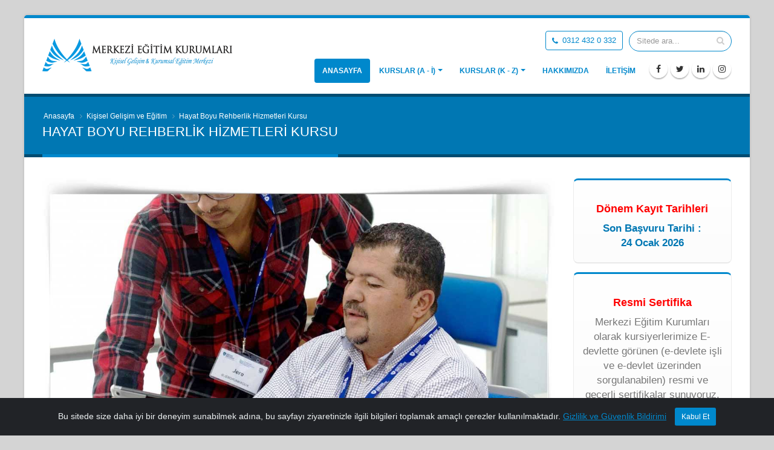

--- FILE ---
content_type: text/html; charset=UTF-8
request_url: https://www.merkezkurslari.com/hayat-boyu-rehberlik-hizmetleri-kursu-meb-onayli.html
body_size: 11430
content:
<!DOCTYPE html>
<html class="boxed" lang="tr" dir="ltr">
<head>
<meta charset="utf-8">
<meta http-equiv="X-UA-Compatible" content="IE=edge">
<title>Hayat Boyu Rehberlik Hizmetleri Kursu </title>
<meta name="description" content="Hayat Boyu Rehberlik Hizmetleri Kursu için tüm Türkiye'den eğitimlere katıl. Hayat Boyu Rehberlik Hizmetleri Sertifikası %20 indirimli. Hızlandırılmış eğitimler, taksitli ödeme seçeneği, uygun fiyat avantajı, ücretsiz yayın desteği. Merkezi Eğitim Kurumları güvencesiyle.">
<meta name="keywords" content="Hayat Boyu Rehberlik Hizmetleri Belgesi, Hayat Boyu Rehberlik Hizmetleri Sertifikası, Hayat Boyu Rehberlik Hizmetleri Kursu">
<link rel="canonical" href="https://www.merkezkurslari.com/hayat-boyu-rehberlik-hizmetleri-kursu-meb-onayli.html"/>
<link rel="amphtml" href="https://www.merkezkurslari.com/hayat-boyu-rehberlik-hizmetleri-kursu-meb-onayli/amp"/>
<meta property="og:locale" content="tr_TR"/>
<meta property="og:type" content="article"/>
<meta property="og:title" content="Hayat Boyu Rehberlik Hizmetleri Kursu "/>
<meta property="og:description" content="Hayat Boyu Rehberlik Hizmetleri Kursu için tüm Türkiye'den eğitimlere katıl. Hayat Boyu Rehberlik Hizmetleri Sertifikası %20 indirimli. Hızlandırılmış eğitimler, taksitli ödeme seçeneği, uygun fiyat avantajı, ücretsiz yayın desteği. Merkezi Eğitim Kurumları güvencesiyle."/>
<meta property="og:url" content="https://www.merkezkurslari.com/hayat-boyu-rehberlik-hizmetleri-kursu-meb-onayli.html"/>
<meta property="og:site_name" content="Merkezi Eğitim Kurumları - Kurs &amp; Sertifika &amp; Eğitimin Merkezi"/>
<meta property="og:image" content="https://www.merkezkurslari.com/images/resim/h/hayat-boyu-rehberlik-hizmetleri-kursu.jpg"/>
<meta property="og:image:secure_url" content="https://www.merkezkurslari.com/images/resim/h/hayat-boyu-rehberlik-hizmetleri-kursu.jpg"/>
<meta property="og:image:width" content="1200"/>
<meta property="og:image:height" content="667"/>
<link rel="image_src" href="https://www.merkezkurslari.com/images/resim/h/hayat-boyu-rehberlik-hizmetleri-kursu.jpg"/>
<meta name="google-site-verification" content="QIzscBmqYbE7oFYkU6Vjn9naKfNDrLIhMc5DNLynf6k" />
<link rel="shortcut icon" href="https://www.merkezkurslari.com/style/img/favicon.png" />
<link rel="apple-touch-icon" href="https://www.merkezkurslari.com/style/img/apple-touch-icon.png" />
<meta name="viewport" content="width=device-width, minimum-scale=1.0, maximum-scale=1.0, user-scalable=no">
<link rel="stylesheet" href="https://www.merkezkurslari.com/style/vendor/bootstrap/css/bootstrap.min.css">
<link rel="stylesheet" href="https://www.merkezkurslari.com/style/vendor/font-awesome/css/font-awesome.min.css">
<link rel="stylesheet" href="https://www.merkezkurslari.com/style/css/theme.css">
<link rel="stylesheet" href="https://www.merkezkurslari.com/style/css/theme-elements.css">
<link rel="stylesheet" href="https://www.merkezkurslari.com/style/css/theme-blog.css">
<link rel="stylesheet" href="https://www.merkezkurslari.com/style/css/default.css">
<link rel="stylesheet" href="https://www.merkezkurslari.com/style/css/cookiealert.css">
<script src="https://www.merkezkurslari.com/style/vendor/modernizr/modernizr.min.js" defer></script>
<meta name="yandex-verification" content="1d1d719428ff9bc2" />

</head>
<body>

<div class="body">

<header id="header" data-plugin-options="{'stickyEnabled': true, 'stickyEnableOnBoxed': true, 'stickyEnableOnMobile': true, 'stickyStartAt': 57, 'stickySetTop': '-57px', 'stickyChangeLogo': true}">
<div class="header-body">
<div class="header-container container">
<div class="header-row">
<div class="header-column">
<div class="header-logo">
<a href="https://www.merkezkurslari.com">
<img alt="Merkezi Eğitim Kurumları - Kurs &amp; Sertifika &amp; Eğitimin Merkezi" width="314" height="54" data-sticky-width="233" data-sticky-height="40" data-sticky-top="33" src="https://www.merkezkurslari.com/style/img/merkez-logo.png">
</a>
</div>
</div>
<div class="header-column">
<div class="header-row">
<div class="header-search">
<form id="searchForm" action="https://www.merkezkurslari.com/arama.php" method="get">
<div class="input-group">
<input type="text" class="form-control" name="arama" id="arama" placeholder="Sitede ara..." required>
<span class="input-group-btn">
<button class="btn btn-default" type="submit"><i class="fa fa-search"></i></button>
</span>
</div>
</form>
</div>
<nav class="header-nav-top">
<ul class="nav nav-pills">
<li>
<a class="btn btn-outline btn-primary btn-sm mb-2" href="tel:+903124320332"><i class="fa fa-phone"></i> 0312 432 0 332</a>
</li>
</ul>
</nav>
</div>
<div class="header-row">
<div class="header-nav">
<button class="btn header-btn-collapse-nav" data-toggle="collapse" data-target=".header-nav-main">
<i class="fa fa-bars"></i> MENÜ
</button>
<ul class="header-social-icons social-icons hidden-xs">
<li class="social-icons-facebook"><a href="https://www.facebook.com/merkeziegitimkurumlari" target="_blank" title="Facebook"><i class="fa fa-facebook"></i></a></li>
<li class="social-icons-twitter"><a href="https://twitter.com/kurssertifikasi" target="_blank" title="Twitter"><i class="fa fa-twitter"></i></a></li>
<li class="social-icons-linkedin"><a href="https://tr.linkedin.com/in/kurssertifikasi" target="_blank" title="Linkedin"><i class="fa fa-linkedin"></i></a></li>
<li class="social-icons-instagram"><a href="https://www.instagram.com/merkeziegitim" target="_blank" title="Instagram"><i class="fa fa-instagram"></i></a></li>
</ul>
<div class="header-nav-main header-nav-main-effect-1 header-nav-main-sub-effect-1 collapse">
<nav>
<ul class="nav nav-pills" id="mainNav">
<li class="active"><a href="https://www.merkezkurslari.com">Anasayfa</a></li>
<li class="dropdown dropdown-mega"><a class="dropdown-toggle" href="#">KURSLAR (A - İ)</a>
<ul class="dropdown-menu">
<li>
<div class="dropdown-mega-content">
<div class="row">
<div class="col-md-3">
<ul class="dropdown-mega-sub-nav">
<li><a href="https://www.merkezkurslari.com/kat2-adalet/">Adalet</a></li>
<li><a href="https://www.merkezkurslari.com/kat3-ahsap/">Ahşap</a></li>
<li><a href="https://www.merkezkurslari.com/kat4-aile-ve-tuketici-bilimleri/">Aile ve Tüketici Bilimleri</a></li>
<li><a href="https://www.merkezkurslari.com/kat5-ayakkabi-ve-saraciye/">Ayakkabı ve Saraciye</a></li>
<li><a href="https://www.merkezkurslari.com/kat6-bahcecilik/">Bahçecilik</a></li>
<li><a href="https://www.merkezkurslari.com/kat7-bilisim/">Bilişim</a></li>
<li><a href="https://www.merkezkurslari.com/kat8-biyomedikal-cihaz/">Biyomedikal Cihaz</a></li>
<li><a href="https://www.merkezkurslari.com/kat9-buro-yonetimi-ve-sekreterlik/">Büro Yönetimi ve Sekreterlik</a></li>
<li><a href="https://www.merkezkurslari.com/kat10-can-ve-mal-guvenligi/">Can ve Mal Güvenliği</a></li>
</ul>
</div>
<div class="col-md-3">
<ul class="dropdown-mega-sub-nav">
<li><a href="https://www.merkezkurslari.com/kat11-cevre-koruma/">Çevre Koruma</a></li>
<li><a href="https://www.merkezkurslari.com/kat12-cocuk-gelisimi-ve-egitimi/">Çocuk Gelişimi ve Eğitimi</a></li>
<li><a href="https://www.merkezkurslari.com/kat13-denizcilik/">Denizcilik</a></li>
<li><a href="https://www.merkezkurslari.com/kat14-eglence-hizmetleri/">Eğlence Hizmetleri</a></li>
<li><a href="https://www.merkezkurslari.com/kat15-el-sanatlari/">El Sanatları</a></li>
<li><a href="https://www.merkezkurslari.com/kat16-elektrik-ve-enerji/">Elektrik ve Enerji</a></li>
<li><a href="https://www.merkezkurslari.com/kat17-elektrik-elektronik/">Elektrik-Elektronik</a></li>
<li><a href="https://www.merkezkurslari.com/kat18-endustriyel-otomasyon/">Endüstriyel Otomasyon</a></li>
<li><a href="https://www.merkezkurslari.com/kat19-gazetecilik/">Gazetecilik</a></li>
</ul>
</div>
<div class="col-md-3">
<ul class="dropdown-mega-sub-nav">
<li><a href="https://www.merkezkurslari.com/kat20-geleneksel-oyunlar-ve-zek-oyunlari/">Geleneksel Oyunlar ve Zekâ Oyunları</a></li>
<li><a href="https://www.merkezkurslari.com/kat21-gemi-yapimi/">Gemi Yapımı</a></li>
<li><a href="https://www.merkezkurslari.com/kat22-gida/">Gıda</a></li>
<li><a href="https://www.merkezkurslari.com/kat23-giyim-uretimi/">Giyim Üretimi</a></li>
<li><a href="https://www.merkezkurslari.com/kat24-grafik-ve-fotograf/">Grafik ve Fotoğraf</a></li>
<li><a href="https://www.merkezkurslari.com/kat25-guvenlik/">Güvenlik</a></li>
<li><a href="https://www.merkezkurslari.com/kat26-guzellik-ve-sac-bakim/">Güzellik ve Saç Bakım</a></li>
<li><a href="https://www.merkezkurslari.com/kat27-halkla-iliskiler-ve-organizasyon/">Halkla İlişkiler ve Organizasyon</a></li>
</ul>
</div>
<div class="col-md-3">
<ul class="dropdown-mega-sub-nav">
<li><a href="https://www.merkezkurslari.com/kat28-harita-tapu-kadastro/">Harita Tapu Kadastro</a></li>
<li><a href="https://www.merkezkurslari.com/kat29-hasta-ve-yasli-hizmetleri/">Hasta ve Yaşlı Hizmetleri</a></li>
<li><a href="https://www.merkezkurslari.com/kat30-havacilik/">Havacılık</a></li>
<li><a href="https://www.merkezkurslari.com/kat31-hayvan-sagligi/">Hayvan Sağlığı</a></li>
<li><a href="https://www.merkezkurslari.com/kat32-hayvan-yetistiriciligi/">Hayvan Yetiştiriciliği</a></li>
<li><a href="https://www.merkezkurslari.com/kat33-hukuk/">Hukuk</a></li>
<li><a href="https://www.merkezkurslari.com/kat34-insaat/">İnşaat</a></li>
<li><a href="https://www.merkezkurslari.com/kat35-itfaiyecilik-ve-yangin/">İtfaiyecilik ve Yangın</a></li>
</ul>
</div>
</div>
</div>
</li>
</ul>
</li>
<li class="dropdown dropdown-mega"><a class="dropdown-toggle" href="#">KURSLAR (K - Z)</a>
<ul class="dropdown-menu">
<li>
<div class="dropdown-mega-content">
<div class="row">
<div class="col-md-3">
<ul class="dropdown-mega-sub-nav">
<li><a href="https://www.merkezkurslari.com/kat36-kagit-uretim/">Kağıt Üretim</a></li>
<li><a href="https://www.merkezkurslari.com/kat37-kimya/">Kimya</a></li>
<li><a href="https://www.merkezkurslari.com/kat38-kisisel-gelisim-ve-egitim/">Kişisel Gelişim ve Eğitim</a></li>
<li><a href="https://www.merkezkurslari.com/kat39-konaklama-ve-seyahat/">Konaklama ve Seyahat</a></li>
<li><a href="https://www.merkezkurslari.com/kat40-kuyumculuk/">Kuyumculuk</a></li>
<li><a href="https://www.merkezkurslari.com/kat41-madencilik-ve-maden-cikarma/">Madencilik ve Maden Çıkarma</a></li>
<li><a href="https://www.merkezkurslari.com/kat42-makine/">Makine</a></li>
<li><a href="https://www.merkezkurslari.com/kat43-matbaa/">Matbaa</a></li>
<li><a href="https://www.merkezkurslari.com/kat44-metal/">Metal</a></li>
</ul>
</div>
<div class="col-md-3">
<ul class="dropdown-mega-sub-nav">
<li><a href="https://www.merkezkurslari.com/kat45-metalurji/">Metalurji</a></li>
<li><a href="https://www.merkezkurslari.com/kat46-motorlu-araclar/">Motorlu Araçlar</a></li>
<li><a href="https://www.merkezkurslari.com/kat47-muhasebe-ve-finansman/">Muhasebe ve Finansman</a></li>
<li><a href="https://www.merkezkurslari.com/kat48-muzik-aletleri-yapimi/">Müzik Aletleri Yapımı</a></li>
<li><a href="https://www.merkezkurslari.com/kat49-muzik-ve-gosteri-sanatlari/">Müzik ve Gösteri Sanatları</a></li>
<li><a href="https://www.merkezkurslari.com/kat50-okuma-yazma/">Okuma Yazma</a></li>
<li><a href="https://www.merkezkurslari.com/kat51-ormancilik/">Ormancılık</a></li>
<li><a href="https://www.merkezkurslari.com/kat52-ogretmenlik-ve-ogretim/">Öğretmenlik ve Öğretim</a></li>
<li><a href="https://www.merkezkurslari.com/kat53-pazarlama-ve-perakende/">Pazarlama ve Perakende</a></li>
</ul>
</div>
<div class="col-md-3">
<ul class="dropdown-mega-sub-nav">
<li><a href="https://www.merkezkurslari.com/kat54-plastik-teknolojisi/">Plastik Teknolojisi</a></li>
<li><a href="https://www.merkezkurslari.com/kat55-radyo-televizyon/">Radyo Televizyon</a></li>
<li><a href="https://www.merkezkurslari.com/kat56-rayli-sistemler/">Raylı Sistemler</a></li>
<li><a href="https://www.merkezkurslari.com/kat57-saglik/">Sağlık</a></li>
<li><a href="https://www.merkezkurslari.com/kat58-sanat-ve-tasarim/">Sanat ve Tasarım</a></li>
<li><a href="https://www.merkezkurslari.com/kat59-seramik-cam/">Seramik Cam</a></li>
<li><a href="https://www.merkezkurslari.com/kat60-sosyal-hizmetler-ve-danismanlik/">Sosyal Hizmetler ve Danışmanlık</a></li>
<li><a href="https://www.merkezkurslari.com/kat61-tarim-teknolojileri/">Tarım Teknolojileri</a></li>
</ul>
</div>
<div class="col-md-3">
<ul class="dropdown-mega-sub-nav">
<li><a href="https://www.merkezkurslari.com/kat62-tekstil-teknolojisi/">Tekstil Teknolojisi</a></li>
<li><a href="https://www.merkezkurslari.com/kat63-tesisat-teknolojisi-ve-iklimlendirme/">Tesisat Teknolojisi ve İklimlendirme</a></li>
<li><a href="https://www.merkezkurslari.com/kat64-ucak-bakim/">Uçak Bakım</a></li>
<li><a href="https://www.merkezkurslari.com/kat65-ulastirma-hizmetleri/">Ulaştırma Hizmetleri</a></li>
<li><a href="https://www.merkezkurslari.com/kat66-yenilenebilir-enerji/">Yenilenebilir Enerji</a></li>
<li><a href="https://www.merkezkurslari.com/kat67-yer-bilimleri/">Yer Bilimleri</a></li>
<li><a href="https://www.merkezkurslari.com/kat68-yiyecek-icecek-hizmetleri/">Yiyecek İçecek Hizmetleri</a></li>
<li><a href="https://www.merkezkurslari.com/kat69-yonetim-ve-idare/">Yönetim ve İdare</a></li>
</ul>
</div>
</div>
</div>
</li>
</ul>
</li>
<li><a href="https://www.merkezkurslari.com/hakkimizda">HAKKIMIZDA</a></li>
<li><a href="https://www.merkezkurslari.com/iletisim.php">İLETİŞİM</a></li>
</ul>
</nav>
</div>
</div>
</div>
</div>
</div>
</div>
</div>
</header>
<div role="main" class="main">
<script type="application/ld+json">
{
  "@context": "http://schema.org",
  "@type": "BreadcrumbList",
  "itemListElement": [{
    "@type": "ListItem",
    "position": 1,
    "item": {
      "@id": "https://www.merkezkurslari.com",
      "name": "Anasayfa",
      "image": "https://www.merkezkurslari.com/style/img/merkez-logo.png"
    }
  },{
    "@type": "ListItem",
    "position": 2,
    "item": {
      "@id": "https://www.merkezkurslari.com/kat38-kisisel-gelisim-ve-egitim/",
      "name": "Kişisel Gelişim ve Eğitim",
      "image": "https://www.merkezkurslari.com/images/resim/kategori/kisisel-gelisim-ve-egitim.jpg"
    }
  },{
    "@type": "ListItem",
    "position": 3,
    "item": {
      "@id": "https://www.merkezkurslari.com/hayat-boyu-rehberlik-hizmetleri-kursu-meb-onayli.html",
      "name": "Hayat Boyu Rehberlik Hizmetleri Kursu ",
      "image": "https://www.merkezkurslari.com/images/resim/h/hayat-boyu-rehberlik-hizmetleri-kursu.jpg"
    }
  }]
}
</script>
<section class="page-header">
<div class="container">
<div class="row">
<div class="col-md-12">
<ul class="breadcrumb">

<li><a href="https://www.merkezkurslari.com">Anasayfa</a></li>
<li><a href="https://www.merkezkurslari.com/kat38-kisisel-gelisim-ve-egitim/">Kişisel Gelişim ve Eğitim</a></li>
<li class="active">Hayat Boyu Rehberlik Hizmetleri Kursu </li>
</ul>
</div>
</div>
<div class="row">
<div class="col-md-12">
<h1>Hayat Boyu Rehberlik Hizmetleri Kursu </h1>
</div>
</div>
</div>
</section>


<div class="container">
<div class="row">
<div class="col-md-9">
<div class="blog-posts single-post">

<article class="post blog-single-post">
<div class="post-image">
<img class="img-responsive" width="1200" height="667" src="https://www.merkezkurslari.com/images/resim/h/hayat-boyu-rehberlik-hizmetleri-kursu.jpg" alt="Hayat Boyu Rehberlik Hizmetleri Kursu ">
</div>

<div class="post-belgeler">
<img class="img-responsive" width="1000" height="145" src="https://www.merkezkurslari.com/images/resim/belgeler-sertifikalar.png" alt="Belgeler">
</div>

<div class="post-content">
<p><strong>Hayat Boyu Rehberlik Hizmetleri;</strong> hayat boyu öğrenme ve rehberlik kavramlarını açıklaması, hayat boyu rehberliğin önemini açıklaması, hayat boyu öğrenme ve hayat boyu rehberlik arasındaki ilişkiyi kavraması, hayat boyu rehberliğin önündeki engellere yönelik farkındalık kazanması, ab ve OECD ülkelerindeki hayat boyu rehberlik hizmetlerine yönelik farkındalık kazanması, Türkiye ve dünyada hayat boyu rehberlik bilgi sistemlerini listelemesi, hayat boyu bilgi sistemlerinin amacını açıklaması, sanayi toplumu ve bilgi toplumu arasındaki farkları kavraması, iş gücü piyasası bilgisi kavramını açıklaması, iş gücü piyasası ve hayat boyu rehberlik hizmetleri arasındaki ilişkileri açıklaması, kariyer gelişimi ve danışmanlığı kavramını açıklaması, kariyer danışmanlığının gelişimi konusunda farkındalık kazanması, kariyer gelişimi kuramlarını sıralaması, kariyer gelişiminde yeni yönelimleri örneklerle açıklaması, yeterlik kavramını açıklaması, mesleki yeterliklerin önemini kavraması, acv ve cedefop yeterliklerini kavraması, Türkiye'de hayat boyu rehberlik hizmeti sunan uzmanların yeterliklerini açıklaması, kariyer psikolojik danışmanlık hizmetlerinde çok kültürlü yaklaşımı kavraması, kültürel farkların hayat boyu rehberlik hizmetlerine etkilerini sıralaması, engelli bireylere yönelik kariyer danışmanlığı hizmetleri veren danışmanların sahip olması gereken temel bilgileri sıralaması, kariyer planlama sürecinde ölçme ve değerlendirme hizmetlerini ve önemini açıklayan bireydir. <strong>Hayat Boyu Rehberlik Hizmetleri Kursu</strong> ise Hayat Boyu Rehberlik Hizmetleri mesleğini yürüten ve ya yürütmek isteyen bireylerin,  132 saatlik <em>Hayat Boyu Rehberlik Hizmetleri Eğitimi</em> sonunda alması öngörülen sertifikadır. (Kurs bitirme belgesidir.)  </p>
<h2>Hayat Boyu Rehberlik Hizmetleri Kursu Fiyatı</h2>
<p>2024-2025 Eğitim öğretim yılı için genel müdürlüğümüz tarafından ilan edilen <strong>Hayat Boyu Rehberlik Hizmetleri Kursu</strong> ücretimiz ilan edilmiştir. Kurs fiyatları dönemsel olarak farklılık gösterebilmektedir. Güncel kurs ücreti ve kontenjanlarımız hakkında detaylı bilgi almak ve kayıt olmak için lütfen eğitim koordinatörlerimizle iletişim kurunuz.</p>
<h3>Hayat Boyu Rehberlik Hizmetleri Sertifikası Kayıt Kampanyası</h3>
<p>Hayat Boyu Rehberlik Hizmetleri Kursu fiyatı güncel kayıt dönemi için peşin ödemede %20 indirimli fiyat uygulanmaktadır. Taksitli ödemek isteyenler için de 2 aya kadar senetsiz, kredi kartsız, kefilsiz taksit imkânı kurumumuz tarafından sunulmaktadır. Ayrıca 5 kişilik toplu katılımda 1 kursiyer ücretsiz olarak kursumuzdan faydalanacaktır.</p>
<div class="divider divider-primary"><i class="fa fa-star"></i></div>
<p style="text-align: center;"><a class="btn btn-success btn-lg mb-2" href="https://www.merkezkurslari.com/iletisim.php"><i class="fa fa-handshake-o"></i> Kayıt Ol!</a> <a class="btn btn-primary btn-lg mb-2" href="tel:+903124320332"><i class="fa fa-phone"></i> Detaylı Bilgi Al!</a> <a class="btn btn-warning btn-lg mb-2" href="https://www.merkezkurslari.com/on-kayit-formu"><i class="fa fa-bullhorn"></i> Fiyatı Düşünce Haber Ver!</a></p>
<div class="divider divider-primary"><i class="fa fa-star"></i></div>
<!-- Kurs panel Başlangıç -->
<div class="panel-group panel-group-primary" id="accordion2Primary">
<div class="panel panel-default">
<div class="panel-heading">
<h2 class="panel-title"><a class="accordion-toggle" data-toggle="collapse" data-parent="#accordion2Primary" href="#meb-onayli"><i class="fa fa-university" aria-hidden="true"></i>Hayat Boyu Rehberlik Hizmetleri Kursu</a></h2>
</div>
<div id="meb-onayli" class="accordion-body collapse in">
<div class="panel-body">
<p>Kursumuz uzaktan eğitim, örgün eğitim ve kurumsal eğitim şeklinde eğitimler düzenlemeye ve sertifika vermeye yetkilendirilmiştir.</p>
<p>Bu nedenle tüm faaliyetlerimiz yasal hükümlere uygun şekildedir.</p>
<p>Alacağınız belgenin geçerliliği ve güvenilirliği açısından E-Devletinize işlenen <strong><em>Hayat Boyu Rehberlik Hizmetleri Sertifikası</em></strong> almayı tercih etmeniz sizin menfaatinizedir.</p>
</div>
</div>
</div>
<div class="panel panel-default">
<div class="panel-heading">
<h3 class="panel-title"><a class="accordion-toggle" data-toggle="collapse" data-parent="#accordion2Primary" href="#suresi"><i class="fa fa-cubes" aria-hidden="true"></i>Hayat Boyu Rehberlik Hizmetleri Eğitimi Süresi</a></h3>
</div>
<div id="suresi" class="accordion-body collapse">
<div class="panel-body">
<p>Milli Eğitim Bakanlığı tarafından 2017 yılında oluşturulan eğitim programı 132 saat olarak planlanmıştır. 132 saatlik eğitim yaklaşık olarak 2 ay sürmektedir. Milli Eğitim Bakanlığı’nın bu alanda farklı saatlerdeki eğitimleri de bulunmaktadır. Bu nedenle eğitim koordinatörlerimizle görüşmeniz kurs seçimi yaparken size kolaylık sağlayacaktır.</p>
</div>
</div>
</div>
<div class="panel panel-default">
<div class="panel-heading">
<h3 class="panel-title"><a class="accordion-toggle" data-toggle="collapse" data-parent="#accordion2Primary" href="#kontenjan"><i class="fa fa-user-plus" aria-hidden="true"></i>Hayat Boyu Rehberlik Hizmetleri Eğitimi Kontenjan durumu</a></h3>
</div>
<div id="kontenjan" class="accordion-body collapse">
<div class="panel-body">
<p>Hayat Boyu Rehberlik Hizmetleri Kursu kontenjan durumu aşağıdaki gibidir. Kontenjanlar ilgili kursun branşına göre belirlenmekte ve anlık olarak değişmekte fakat size daha hızlı hizmet vermek için aşağıdaki grafikte anlık olarak güncellenmemektedir.</p>
<div class="progress-label"><span>Toplam Kontenjan</span></div>
<div class="progress mb-2">
<div class="progress-bar progress-bar-primary" data-appear-progress-animation="100%" style="width: 100%;"><span class="progress-bar-tooltip" style="opacity: 1;">100%</span></div>
</div>
<div class="progress-label"><span>Kayıt Olan Kursiyer</span></div>
<div class="progress mb-2">
<div class="progress-bar progress-bar-tertiary" data-appear-progress-animation="73%" data-appear-animation-delay="600" style="width: 73%;"><span class="progress-bar-tooltip" style="opacity: 1;">73%</span></div>
</div>
<div class="progress-label"><span>Kalan Kontenjan</span></div>
<div class="progress mb-2">
<div class="progress-bar progress-bar-secondary" data-appear-progress-animation="27%" data-appear-animation-delay="300" style="width: 27%;"><span class="progress-bar-tooltip" style="opacity: 1;">27%</span></div>
</div>
</div>
</div>
</div>
<div class="panel panel-default">
<div class="panel-heading">
<h3 class="panel-title"><a class="accordion-toggle" data-toggle="collapse" data-parent="#accordion2Primary" href="#katilma-sartlari"><i class="fa fa-cogs" aria-hidden="true"></i>Hayat Boyu Rehberlik Hizmetleri Eğitimi Katılma Şartları</a></h3>
</div>
<div id="katilma-sartlari" class="accordion-body collapse">
<div class="panel-body">
<p>Kurs programına katılım şartları şu şekildedir;</p>
<ul>
<li>En az okur yazar olmak, mesleği yapacak bedensel ve zihinsel yeterliliğe sahip olmak.</li>
</ul>
Yukarıdaki koşulları taşıyan bireylerin kursa katılırken aşağıdaki evrakları ibraz etmeleri gerekmektedir. Kurs kaydı sırasında istenilen evraklar;
<ul>
<li>Nüfus cüzdanı fotokopisi</li>
<li>Öğrenim durumunu gösterir belge (diploma, öğrenci belgesi vs.)</li>
<li>Vesikalık Fotoğraf 4 adet</li>
</ul>
<em>*Bazı kurs programları ve meslekler için sağlık raporu, taahhütname, kurs başvuru formu gerekebilmektedir. Eğitim koordinatörünüzden bilgi alınız.</em></div>
</div>
</div>
<div class="panel panel-default">
<div class="panel-heading">
<h2 class="panel-title"><a class="accordion-toggle" data-toggle="collapse" data-parent="#accordion2Primary" href="#belgesi"><i class="fa fa-eye" aria-hidden="true"></i>Hayat Boyu Rehberlik Hizmetleri Belgesi</a></h2>
</div>
<div id="belgesi" class="accordion-body collapse">
<div class="panel-body">
<p>Okur-yazar mezuniyete sahip bireylere yönelik olarak Milli Eğitim Bakanlığı tarafından 2017 yılında hazırlanmıştır. Kişisel gelişim ve eğitim alanı sektöründe halen çalışmakta olan veya çalışmayı düşünen bireylerin <strong><em>20/06/2012 tarih ve 6331 sayılı İş Sağlığı ve Güvenliği Kanunu</em></strong> kapsamında bu sertifikayı almaları zorunludur. Merkezi Eğitim Kurumları’ndan alacağınız <strong>Hayat Boyu Rehberlik Hizmetleri Eğitimi Bitirme Belgesi </strong><em>(Sertifikası)</em>  resmi belge olduğu için tüm Türkiye’de geçerlidir.</p>
<p>Ayrıca <strong><em>Mesleki ve Teknik Eğitim Yönetmeliği</em></strong> gereğince “<em><u>İş yerlerinde, alanlarında meslekî eğitim görmüş olanlar istihdam edilir</u></em>.” Denilmektedir<em>. “<u>İstihdam edilenlerin meslekî ve teknik orta öğretim diploması, sertifika ile kurs bitirme, kalfalık, ustalık, iş yeri açma belgelerinden en az birine sahip olmaları gerekir. Yapacağı işe uygun mesleki eğitim aldıklarını belgelendirmeyenler istihdam edilmezler.</u></em></p>
<p><em><u>İş yeri sahipleri ise istihdam edecekleri kişilerden, yapacakları iş ile ilgili mesleki eğitim aldığını gösterir belgeyi istemek zorundadır</u></em>.” Denilmektedir. Yani yönetmelik hem çalışana hem işverene ortak olarak bu görevi vermiştir.</p>
</div>
</div>
</div>
<div class="panel panel-default">
<div class="panel-heading">
<h3 class="panel-title"><a class="accordion-toggle" data-toggle="collapse" data-parent="#accordion2Primary" href="#egitim-programi"><i class="fa fa-graduation-cap" aria-hidden="true"></i>Hayat Boyu Rehberlik Hizmetleri Kursu Eğitim Programı</a></h3>
</div>
<div id="egitim-programi" class="accordion-body collapse">
<div class="panel-body">
<p><strong>Hayat Boyu Rehberlik Hizmetleri Eğitimi Ders Programı</strong> Kişisel gelişim ve eğitim alanı sektöründe çalışan veya çalışmak isteyen bireylere yönelik hazırlandığı için öncelik işçi ve işverenlerin yasal zorunluluklarını yerine getirmek, sonrasında ise Kişisel gelişim ve eğitim alanı sektörünün ihtiyacı olan eğitim almış nitelikli birey kazandırmaktır.</p>
<p>Bu nedenle Hayat Boyu Rehberlik Hizmetleri Kursu eğitim programı da modüller halinde ve bireyleri sektöre hazırlayıcı nitelikte ve sistematik olarak hazırlanmıştır. Eğitim programının içerdiği Hayat Boyu Rehberlik Hizmetleri Sertifikası modülleri ve ders başlıkları aşağıdaki gibidir.</p>
• Hayat Boyu Öğrenme ve Rehberlik Hizmetleri • Türkiye ve Dünyada Hayat Boyu Rehberlik Sistemleri • İş Piyasası ve Hayat Boyu Rehberlik • Kariyer Gelişimi, Kariyer Danışmanlığı ve Kuramlar • Kariyer Gelişiminde Yeni Yönelimler • Mesleki Yeterlikler • Kültürel Farklılıklar ile Çalışma • Engelli Bireyler İle Çalışma • Ölçme ve Değerlendirme Süreci ve Kariyer Planlama ile İlişkisi • Meslek Etiği ve Savunuculuk • Kariyer Danışmanlığı Hizmetlerinde Teknoloji Kullanımı • Farklı Eğitim Basamaklarında Kariyer Rehberliği • Yükseköğretim ve Yetişkinlere Yönelik Kariyer Rehberliği</div>
</div>
</div>
<div class="panel panel-default">
<div class="panel-heading">
<h3 class="panel-title"><a class="accordion-toggle" data-toggle="collapse" data-parent="#accordion2Primary" href="#calisma-alanlari"><i class="fa fa-briefcase" aria-hidden="true"></i>Hayat Boyu Rehberlik Hizmetleri Sertifikası Eğitimi Sonrası Çalışma Alanları</a></h3>
</div>
<div id="calisma-alanlari" class="accordion-body collapse">
<div class="panel-body">
<p>Sertifika sahibi bireyler aşağıda verilen alanlar başta olmak üzere mesleki yeterliliklerine göre benzer alanlarda da çalışabilmektedirler.</p>
Kişisel Gelişim ve Eğitim alanında çalışabilirler.</div>
</div>
</div>
<div class="panel panel-default">
<div class="panel-heading">
<h3 class="panel-title"><a class="accordion-toggle" data-toggle="collapse" data-parent="#accordion2Primary" href="#gruplar"><i class="fa fa-users" aria-hidden="true"></i>Hayat Boyu Rehberlik Hizmetleri Kursu Eğitim Grupları</a></h3>
</div>
<div id="gruplar" class="accordion-body collapse">
<div class="panel-body">
<p>Hayat Boyu Rehberlik Hizmetleri Sertifikası Eğitim gruplarımız 4’e ayrılmaktadır.</p>
<table>
<tbody>
<tr>
<td width="137"><strong>Grup İsmi</strong></td>
<td width="85"><strong>Kontenjan</strong></td>
<td width="103"><strong>Saatleri</strong></td>
<td width="106"><strong>Kayıt Durumu</strong></td>
</tr>
<tr>
<td width="137">Hafta İçi Akşam</td>
<td width="85">30</td>
<td width="103">20:00 – 23:00</td>
<td width="106">Aktif</td>
</tr>
<tr>
<td width="137">Hafta Sonu Akşam</td>
<td width="85">30</td>
<td width="103">20:00 – 23:00</td>
<td width="106">Aktif</td>
</tr>
<tr>
<td width="137">Hafta İçi Gündüz</td>
<td width="85">30</td>
<td width="103">08:00 – 10:00</td>
<td width="106">Aktif</td>
</tr>
<tr>
<td width="137">Hafta Sonu Gündüz</td>
<td width="85">30</td>
<td width="103">09:00 – 11:00</td>
<td width="106">Aktif</td>
</tr>
</tbody>
</table>
 Kurs yoğunluğuna göre ek gruplar açıldığında ek gruplar kısmında yayınlanmaktadır. Aktif gruplar hakkında bilgi almak için eğitim koordinatörlerimizle iletişime geçebilirsiniz.</div>
</div>
</div>
<div class="panel panel-default">
<div class="panel-heading">
<h2 class="panel-title"><a class="accordion-toggle" data-toggle="collapse" data-parent="#accordion2Primary" href="#sertifikasi"><i class="fa fa-file-text" aria-hidden="true"></i>Hayat Boyu Rehberlik Hizmetleri Eğitimi Sertifikası</a></h2>
</div>
<div id="sertifikasi" class="accordion-body collapse">
<div class="panel-body">
<p>Resmi ve geçerli Hayat Boyu Rehberlik Hizmetleri sertifikasının örneğini aşağıdaki bölümde bulabilirsiniz. Sertifikalar E-özel (Milli Eğitim Bakanlığı Özel Öğretim Kurumları Elektronik Kurs Otomasyonu) sistemi üzerinden hazırlanır ve İlçe Milli Eğitim Müdürlüğünce onaylandıktan sonra kursiyerlere teslim edilir. Sertifikanın kursiyere teslim tarihi 10 işgününü aşmamaktadır.</p>
<p>E-özel otomasyonu sayesinde kurumumuzdan alacağınız tüm sertifikalar online doğrulamalıdır. Milli Eğitim Bakanlığına bağlı eğitim kurumlarından almış olduğunuz sertifikalarınızı doğrulamak için <a href="https://e-ozel.meb.gov.tr/">https://e-ozel.meb.gov.tr/</a> adresini kullanabilirsiniz.</p>
<p>Kurumumuzdan almış olduğunuz sertifikanızı isterseniz yurt dışında geçerli hale de getirebilirsiniz. Detaylı bilgi için eğitim koordinatörlerimizle iletişime geçebilirsiniz.</p>
</div>
</div>
</div>
<div class="panel panel-default">
<div class="panel-heading">
<h3 class="panel-title"><a class="accordion-toggle" data-toggle="collapse" data-parent="#accordion2Primary" href="#belge-ornekleri"><i class="fa fa-picture-o" aria-hidden="true"></i>Hayat Boyu Rehberlik Hizmetleri Kursu Belge Örnekleri</a></h3>
</div>
<div id="belge-ornekleri" class="accordion-body collapse">
<div class="panel-body">
<p>Kurumumuzdan alacağınız Resmi sertifika örnekleri aşağıdaki gibidir. Kurumumuzdan temin edeceğiniz tüm sertifikalar E-devlete işlenen ömür boyu geçerli sertifikalardır. Sertifikalarınız online doğrulamalı yeni sistem sertifikadır. Online doğrulama sistemi birçok alandaki karışıklığı gidermekte ve sertifikanın gerçekliğinin kontrolü açısından fayda sağlamaktadır.</p><p>Yeni sertifikalarda bulunan Sertifika Numarası ile Sağlıklı Beslenme Eğitimi Kursu Sertifikası e-devlet sisteminden sertifika doğrulanabilmektedir.</p><p>Kurs sonunda alacağınız kurs bitirme belgesi yukarıda bulunan sertifika örneğine benzemekte size ait kişisel bilgilere ve eğitiminize ait özet bilgilere yer vermektedir.</p>
<div class="row">
<div class="col-md-6"><img class="img-responsive" src="https://www.merkezkurslari.com/images/resim/universite-sertifika.jpg" alt="MEB Yeni Sertifika Örneği" width="429" height="302" /></div>
<div class="col-md-6"><img class="img-responsive" src="https://www.merkezkurslari.com/images/resim/belge-bos.jpg" alt="Sertifika Örneği" width="50" height="50"></div>
</div>
<p>Yeni sertifikalarda bulunan Sertifika Numarası ile Hayat Boyu Rehberlik Hizmetleri Eğitimi Kursu Sertifikası E-devlet sisteminden sertifika doğrulanabilmektedir.</p>
<p>Kurs sonunda alacağınız kurs bitirme belgesi yukarıda bulunan sertifika örneğine benzemekte size ait kişisel bilgilere ve eğitiminize ait özet bilgilere yer vermektedir.</p>
</div>
</div>
</div>
<div class="panel panel-default">
<div class="panel-heading">
<h3 class="panel-title"><a class="accordion-toggle" data-toggle="collapse" data-parent="#accordion2Primary" href="#sertifika-gecerliligi"><i class="fa fa-clock-o" aria-hidden="true"></i>Hayat Boyu Rehberlik Hizmetleri Sertifikası Sertifika Geçerliliği</a></h3>
</div>
<div id="sertifika-gecerliligi" class="accordion-body collapse">
<div class="panel-body">
<p>Hayat Boyu Rehberlik Hizmetleri Kursu sertifikası ile Kişisel Gelişim ve Eğitim alanında çalışabilirler. Kurumumuzdan alacağınız tüm kurslar ve sertifikalar Üniversite onaylı olacağı için Türkiye’nin her yerinde geçerlidir. 1739 Sayılı ve 14/06/1973 tarihli Milli Eğitim Temel Kanunu gereği özel ve devlet kurum ya da kuruluşlarının kabul etmesi zorunludur.</p>
<p>Ayrıca dilerseniz kurumumuzdan almış olduğunuz kurs bitirme belgesini yurt dışında da kullanabilirsiniz. Sertifikanız çıktığında hangi ülkede kullanacağınızı eğitim koordinatörlerimize belirtirseniz gerekli tüm yasal işlemleriniz kurumumuz tarafından yapılacaktır.</p>
<p>Merkezi Eğitim Kurumlarından aldığınız sertifika, kamu personeli seçme sınavlarında (KPSS) geçerlidir. KPSS tercih kılavuzunda özel nitelikler bölümünde “Üniversite Onaylı Sertifika” ibaresi ile belirtilen sertifika türlerini kurumumuzdan temin edebilirsiniz.</p>
</div>
</div>
</div>
<div class="panel panel-default">
<div class="panel-heading">
<h3 class="panel-title"><a class="accordion-toggle" data-toggle="collapse" data-parent="#accordion2Primary" href="#sinav"><i class="fa fa-bullseye" aria-hidden="true"></i>Hayat Boyu Rehberlik Hizmetleri Sertifikası Sınavı</a></h3>
</div>
<div id="sinav" class="accordion-body collapse">
<div class="panel-body">
<p>Eğitimin süresinin bitiminin ardından kurs merkezimizde veya kursiyerlerin şehirlerinde (kurs programına ve kursiyer yoğunluğuna göre değişkenlik gösterebilmektedir.) Kurs bitirme sınavı yapılır. Kurs bitirme sınavına katılan ve en az 100 puan üzerinden 45 puan alan kursiyerler başarılı sayılır. Yanlış cevaplar doğruları götürmez. Örneğin 25 soruluk bir sınavda 12 doğru cevabınız varsa sınavda başarılı olursunuz.</p>
</div>
</div>
</div>
<div class="panel panel-default">
<div class="panel-heading">
<h4 class="panel-title"><a class="accordion-toggle" data-toggle="collapse" data-parent="#accordion2Primary" href="#sinav-islemleri"><i class="fa fa-database" aria-hidden="true"></i>Hayat Boyu Rehberlik Hizmetleri Kursu Sınav İşlemleri</a></h4>
</div>
<div id="sinav-islemleri" class="accordion-body collapse">
<div class="panel-body">
<ul>
<li>Tüm kursiyerlerin Nüfus cüzdanlarını sınav salonuna gelirken yanlarında getirmeleri zorunludur. Aksi takdirde sınava alınmayacaklardır. Nüfus cüzdanı haricinde pasaport, evlenme cüzdanı, sürücü belgesi de nüfus cüzdanı yerine sınava giriş için kullanılabilecektir.</li>
<li>Sınava katılmayacak / katılamayacak kursiyerlerin sınavdan en geç 24 saat önce kurumumuza bilgi vermeleri gerekmektedir.</li>
<li>Her kursiyerin sınavlara toplam 5 giriş hakkı bulunmaktadır.</li>
<li>Kursiyer sınava girmek istediği her hak için ek sınav ücreti ödemelidir.</li>
<li>Sınavlar uzaktan eğitim sistemi tarafından yapılmaktadır.</li>
<li>Sınav süresi kurs türüne göre farklılık göstermektedir.</li>
<li>Sınavlara 15 dakikadan fazla geç kalan kursiyer sınava alınmayacaktır.</li>
<li>Sınavlarda başarılı olmak için 100 üzerinden 45 puan almak yeterlidir.</li>
</ul>
<p>Sınavda başarılı olan kursiyere Hayat Boyu Rehberlik Hizmetleri Kursu sertifikası verilir.</p>
<p>Siz de bu eğitimi almak için eğitim koordinatörlerimizle iletişime geçebilir Hayat Boyu Rehberlik Hizmetleri Eğitimi hakkında bilgi edinebilir, kayıt olabilir ya da detaylı bilgi alabilirsiniz.</p>
</div>
</div>
</div>
</div>
<!-- Kurs Panel Bitiş --></div>
</article>
<section class="call-to-action with-full-borders mb-5">
<div class="row">
<div class="col">
<div class="heading heading-border heading-middle-border heading-middle-border-center heading-border-lg">
<h3><i class="fa fa-share-square-o" aria-hidden="true"></i> Kurs <strong>Başvuru</strong> Formu</h3>
</div>
</div>
</div>
<script type="text/javascript">var submitted=false;</script>
<iframe name="hidden_iframe" id="hidden_iframe" style="display:none;" onload="if(submitted) {window.location='https://www.merkezkurslari.com/form-gonderildi.php';}"></iframe>
<form action="https://docs.google.com/forms/d/e/1FAIpQLSedqAe7gH0rxaGveJjY4liUS5CoOWKmndORiJvwcBnpS8wGmw/formResponse" method="post" target="hidden_iframe" onsubmit="submitted=true;">
  <div class="form-group">
<div class="input-group">
<div class="input-group-addon"><span class="glyphicon glyphicon-user" aria-hidden=true></span></div>
    <input type="text" class="form-control" name="entry.1633062460" id="entry.1633062460" placeholder="Adınız - Soyadınız *">
</div>
  </div>
  <div class="form-group">
<div class="input-group">
<div class="input-group-addon"><span class="glyphicon glyphicon-phone-alt" aria-hidden="true"></span></div>
    <input type="text" class="form-control" name="entry.52320423" id="entry.52320423" placeholder="Telefon Numaranız">
</div>
  </div>  
  <div class="form-group">
<div class="input-group">
<div class="input-group-addon"><span class="glyphicon glyphicon-envelope" aria-hidden="true"></span></div>
    <input type="email" class="form-control" name="entry.746511830" id="entry.746511830" placeholder="E-Posta Adresiniz *">
</div>
  </div>
  <div class="form-group">
<div class="input-group">
<div class="input-group-addon"><span class="glyphicon glyphicon-calendar" aria-hidden="true"></span></div>
    <input type="text" class="form-control" name="entry.1360886086" id="entry.1360886086" placeholder="Doğum Yılınız (Örnek 1984) *">
</div>
  </div>  
  <input type="hidden" name="entry.2019287352" id="entry.2019287352" value="Hayat Boyu Rehberlik Hizmetleri Kursu ">
  <button type="submit" class="btn btn-primary"><i class="fa fa-envelope-open-o" aria-hidden="true"></i> Formu Gönder</button>
</form>
</section>

<script type="application/ld+json">
{
  "@context": "https://schema.org",
  "@type": "Organization",
  "name": "Merkezi Eğitim Kurumları",
  "url": "https://www.merkezkurslari.com",
  "logo": "https://www.merkezkurslari.com/style/img/merkez-logo.png",
  "contactPoint": {
    "@type": "ContactPoint",
    "telephone": "+903124320332",
    "contactType": "customer service",
    "contactOption": "TollFree",
    "areaServed": "TR",
    "availableLanguage": "Turkish"
  },
  "sameAs": [
    "https://www.facebook.com/MerkeziEgitim",
    "https://twitter.com/kurssertifikasi",
    "https://www.instagram.com/merkeziegitim",
    "https://tr.linkedin.com/in/kurssertifikasi",
    "https://www.youtube.com/user/KursSertifikasi",
    "https://pinterest.com/ksertifikasi"
  ]
}
</script>

<script type="application/ld+json">
{
  "@context": "http://schema.org",
  "@type": "Course",
  "name": "Hayat Boyu Rehberlik Hizmetleri Kursu ",
  "description": "Hayat Boyu Rehberlik Hizmetleri Kursu için tüm Türkiye'den eğitimlere katıl. Hayat Boyu Rehberlik Hizmetleri Sertifikası %20 indirimli. Hızlandırılmış eğitimler, taksitli ödeme seçeneği, uygun fiyat avantajı, ücretsiz yayın desteği. Merkezi Eğitim Kurumları güvencesiyle.",
  "provider": {
    "@type": "Organization",
    "name": "Merkezi Eğitim Kurumları",
    "sameAs": "https://www.merkezkurslari.com"
  }
}
</script>

</div>
</div>

<div class="col-md-3">
<aside class="sidebar">
<section class="call-to-action featured featured-primary mb-5">
<div class="col-sm-12 col-lg-12">
<div class="call-to-action-content">
<h3>Dönem Kayıt Tarihleri</h3>
<p style="color: #0077b3; font-weight: bold;">Son Başvuru Tarihi :<br /> 24 Ocak 2026</p>
</div>
</div>
</section>
<section class="call-to-action featured featured-primary mb-5">
<div class="col-sm-12 col-lg-12">
<div class="call-to-action-content">
<h3>Resmi Sertifika</h3>
<p id="kayitlar">Merkezi Eğitim Kurumları olarak kursiyerlerimize E-devlette görünen (e-devlete işli ve e-devlet üzerinden sorgulanabilen) resmi ve geçerli sertifikalar sunuyoruz.</p>
</div>
</div>
</section>
</aside></div>
</div>
</div>


</div>
<footer id="footer">
<div class="footer-copyright">
<div class="container">
<div class="row">
<div class="col-md-8">
<p>İş bu internet sitesi Merkezi Uzaktan Eğitim Kursları Tic.Ltd. Şti'nin Türk Ticaret Kanunu koruması altındaki yasal haklarından doğan faaliyetlerinin tüketicilere sunulması ve/veya tüketici adaylarıyla olan iletişim, bilgilendirme vs. faaliyetleri için kullanılmaktadır.</p>
</div>
<div class="col-md-4">
<nav id="sub-menu">
<ul>
<li><a href="https://www.merkezkurslari.com/kullanici-sozlesmesi">Kullanıcı Sözleşmesi</a></li>
<li><a href="https://www.merkezkurslari.com/gizlilik-ve-guvenlik-bildirimi">Gizlilik ve Güvenlik Bildirimi</a></li>
</ul>
</nav>
</div>
</div>
</div>
</div>
</footer>
<div class="alert text-center cookiealert" role="alert">
Bu sitede size daha iyi bir deneyim sunabilmek adına, bu sayfayı ziyaretinizle ilgili bilgileri toplamak amaçlı çerezler kullanılmaktadır. <a href="https://www.merkezkurslari.com/gizlilik-ve-guvenlik-bildirimi" target="_blank">Gizlilik ve Güvenlik Bildirimi</a>
<button type="button" class="btn btn-primary btn-sm acceptcookies">Kabul Et</button>
</div></div>

<script src="https://www.merkezkurslari.com/style/vendor/jquery/jquery.min.js"></script>
<script src="https://www.merkezkurslari.com/style/vendor/bootstrap/js/bootstrap.min.js"></script>
<script src="https://www.merkezkurslari.com/style/vendor/common/common.min.js"></script>
<script src="https://www.merkezkurslari.com/style/js/theme.js"></script>
<script src="https://www.merkezkurslari.com/style/js/theme.init.js"></script>
<script src="https://www.merkezkurslari.com/style/js/cookiealert.js"></script>

<script>
var isNS = (navigator.appName == "Netscape") ? 1 : 0;

if(navigator.appName == "Netscape") document.captureEvents(Event.MOUSEDOWN||Event.MOUSEUP);

function mischandler(){
return false;
}

function mousehandler(e){
var myevent = (isNS) ? e : event;
var eventbutton = (isNS) ? myevent.which : myevent.button;
if((eventbutton==2)||(eventbutton==3)) return false;
}
document.oncontextmenu = mischandler;
document.onmousedown = mousehandler;
document.onmouseup = mousehandler;
var isCtrl = false;
document.onkeyup=function(e)
{
if(e.which == 17)
isCtrl=false;
}

document.onkeydown=function(e)
{
if(e.which == 17)
isCtrl=true;
if(((e.which == 85) || (e.which == 117) || (e.which == 65) || (e.which == 97) || (e.which == 67) || (e.which == 99)) && isCtrl == true)
{
// alert('Keyboard shortcuts are cool!');
return false;
}
}
</script>
<script defer src="https://static.cloudflareinsights.com/beacon.min.js/vcd15cbe7772f49c399c6a5babf22c1241717689176015" integrity="sha512-ZpsOmlRQV6y907TI0dKBHq9Md29nnaEIPlkf84rnaERnq6zvWvPUqr2ft8M1aS28oN72PdrCzSjY4U6VaAw1EQ==" data-cf-beacon='{"version":"2024.11.0","token":"0334f39f26334a4faf5d8049ceb57a6c","r":1,"server_timing":{"name":{"cfCacheStatus":true,"cfEdge":true,"cfExtPri":true,"cfL4":true,"cfOrigin":true,"cfSpeedBrain":true},"location_startswith":null}}' crossorigin="anonymous"></script>
</body>
</html>


--- FILE ---
content_type: text/css
request_url: https://www.merkezkurslari.com/style/css/theme-elements.css
body_size: 18203
content:
@charset "UTF-8";h1,h2,h3,h5{line-height:24px;text-transform:uppercase}.panel-group .panel-heading a:focus,.panel-group .panel-heading a:hover,ul.nav-list li a,ul.nav-list li a:hover{text-decoration:none}.cur-pointer,.toggle>input,.toggle>label{cursor:pointer}h1,h2,h3,h4,h5,h6{color:#1d2127;font-weight:200;margin:0}h2,h3,h4,h5,h6{font-weight:300}h1,h2,h4,h5,h6{font-size:1.8em;letter-spacing:normal;margin:0 0 10px}h3{font-size:1.8em;letter-spacing:normal;margin-bottom:10px}h4{line-height:24px}h6{color:#333;line-height:18px}h1.big{font-size:4.2em;line-height:54px}h1.small{font-size:2.2em;line-height:42px;font-weight:600}h1.short,h2.short{margin-bottom:15px}h3.short,h4.short,h5.short,h6.short{margin-bottom:9px}h1.shorter,h2.shorter,h3.shorter,h4.shorter,h5.shorter,h6.shorter{margin-bottom:0}h1.tall,h2.tall,h3.tall,h4.tall,h5.tall,h6.tall{margin-bottom:33px}h1.taller,h2.taller,h3.taller,h4.taller,h5.taller,h6.taller{margin-bottom:44px}h1.spaced,h2.spaced,h3.spaced,h4.spaced,h5.spaced,h6.spaced{margin-top:22px}h1.more-spaced,h2.more-spaced,h3.more-spaced,h4.more-spaced,h5.more-spaced,h6.more-spaced{margin-top:44px}h1.dark,h2.dark,h3.dark,h4.dark,h5.dark{color:#1d2127}h1.light,h2.light,h3.light,h4.light,h5.light,h6.light{color:#FFF}h1.text-shadow,h2.text-shadow,h3.text-shadow,h4.text-shadow,h5.text-shadow,h6.text-shadow{text-shadow:1px 1px 0 rgba(0,0,0,.2)}.heading.heading-border{margin-bottom:25px}.heading.heading-border h1,.heading.heading-border h2,.heading.heading-border h3,.heading.heading-border h4,.heading.heading-border h5,.heading.heading-border h6{margin:0;padding:0}.heading.heading-bottom-border h1{border-bottom:5px solid #DBDBDB;padding-bottom:10px}.heading.heading-bottom-border h2,.heading.heading-bottom-border h3{border-bottom:2px solid #DBDBDB;padding-bottom:10px}.heading.heading-bottom-border h4,.heading.heading-bottom-border h5,.heading.heading-bottom-border h6{border-bottom:1px solid #DBDBDB;padding-bottom:5px}.heading.heading-bottom-double-border h1,.heading.heading-bottom-double-border h2,.heading.heading-bottom-double-border h3{border-bottom:3px double #DBDBDB;padding-bottom:10px}.heading.heading-bottom-double-border h4,.heading.heading-bottom-double-border h5,.heading.heading-bottom-double-border h6{border-bottom:3px double #DBDBDB;padding-bottom:5px}.heading.heading-middle-border{position:relative}.heading.heading-middle-border:before{border-top:1px solid #DBDBDB;content:"";height:0;left:auto;position:absolute;right:0;top:50%;width:100%}.heading.heading-middle-border h1,.heading.heading-middle-border h2,.heading.heading-middle-border h3,.heading.heading-middle-border h4,.heading.heading-middle-border h5,.heading.heading-middle-border h6{position:relative;background:#FFF;display:inline-block}.heading.heading-middle-border h1{padding-right:15px}.heading.heading-middle-border h2,.heading.heading-middle-border h3{padding-right:10px}.heading.heading-middle-border h4,.heading.heading-middle-border h5,.heading.heading-middle-border h6{padding-right:5px}.heading.heading-middle-border-reverse{text-align:right}.captcha,.featured-icon,.heading.heading-middle-border-center,.nav-pills-center,.nav-secondary{text-align:center}.heading.heading-middle-border-reverse h1,.heading.heading-middle-border-reverse h2,.heading.heading-middle-border-reverse h3,.heading.heading-middle-border-reverse h4,.heading.heading-middle-border-reverse h5,.heading.heading-middle-border-reverse h6{padding-right:0}.heading.heading-middle-border-reverse h1{padding-left:15px}.heading.heading-middle-border-reverse h2,.heading.heading-middle-border-reverse h3{padding-left:10px}.heading.heading-middle-border-reverse h4,.heading.heading-middle-border-reverse h5,.heading.heading-middle-border-reverse h6{padding-left:5px}.heading.heading-middle-border-center h1{padding-left:15px;padding-right:15px}.heading.heading-middle-border-center h2,.heading.heading-middle-border-center h3{padding-left:10px;padding-right:10px}.heading.heading-middle-border-center h4,.heading.heading-middle-border-center h5,.heading.heading-middle-border-center h6{padding-left:5px;padding-right:5px}.heading.heading-border-xs:before{border-top-width:1px}.heading.heading-border-sm:before{border-top-width:2px}.heading.heading-border-lg:before{border-top-width:3px}.heading.heading-border-xl:before{border-top-width:5px}.modal-header h3{color:#333;text-transform:none}.alert-admin h4,.go-to-demos,.tip{text-transform:uppercase}@media (max-width:479px){h2{line-height:40px}}@media (max-width:767px){h1.big{font-size:3.2em;line-height:42px}}blockquote{font-size:1em}blockquote.with-borders{border-radius:6px;border-top:1px solid #DFDFDF;border-bottom:1px solid #DFDFDF;border-left:1px solid #ECECEC;border-right:1px solid #ECECEC;box-shadow:0 1px 1px 0 rgba(0,0,0,.04);padding:15px 20px}p{color:#777;line-height:24px;margin:0 0 20px}p.featured{font-size:1.6em;line-height:1.5em}p.short{margin-bottom:0}p.tall{margin-bottom:20px}p.taller{margin-bottom:40px}p .alternative-font{display:inline-block;margin-top:-15px;position:relative;top:3px;margin-bottom:-6px}a,a:focus,a:hover{color:#CCC}p.drop-caps:first-letter{float:left;font-size:75px;line-height:60px;padding:4px;margin-right:5px;margin-top:5px;font-family:Georgia}p.drop-caps.drop-caps-style-2:first-letter{background-color:#CCC;color:#FFF;padding:6px;margin-right:5px;border-radius:4px}.btn-3d,.btn-xlg{border-radius:6px}.default-font{font-family:Helvetica,Arial,sans-serif}.alternative-font,.thumb-info-ribbon span{font-family:Helvetica,cursive}.alternative-font{color:#CCC;font-size:1.6em}.appear-animation{opacity:0}.appear-animation-visible{opacity:1}.nav>li>a:focus,.nav>li>a:hover{background:0 0}ul.nav-list li{margin:0;padding:0;display:block;position:relative}ul.nav-list li a{-webkit-transition:background .1s;-moz-transition:background .1s;transition:background .1s;border-bottom:1px solid #EDEDDE;padding:8px 0 8px 18px;display:block;color:#666;font-size:.9em;line-height:20px}ul.nav-list li a:before{content:"";display:inline-block;width:0;height:0;border-top:4px solid transparent;border-bottom:4px solid transparent;border-left:4px solid #333;margin:7px 0 0 -9px;position:absolute}ul.nav-list li a:hover{background-color:#eee}ul.nav-list li.active>a{font-weight:700}ul.nav-list li ul{list-style:none;margin:0 0 0 25px;padding:0}ul.nav-list.hide-not-active li ul{display:none}ul.nav-list.hide-not-active li.active ul{display:block}.nav-pills-center>li,.nav-secondary .nav-pills>li{float:none;display:inline-block}ul.nav-list.show-bg-active .active>a{background-color:#f5f5f5}ul.nav-list.show-bg-active .active>a:hover{background-color:#eee}ul.narrow li a{padding:4px 0}ul.nav-pills>li.active>a,ul.nav-pills>li.active>a:focus,ul.nav-pills>li.active>a:hover{background-color:#CCC}.nav-pills-sm>li>a{padding:7px 12px}.nav-pills-xs>li>a{padding:5px 10px;font-size:.9em}.nav-secondary{background:#fafafa;margin:0;padding:20px 0;z-index:99;width:100%!important}.nav-secondary .nav-pills>li a{font-size:12px;font-style:normal;font-weight:600;line-height:20px;padding:10px 13px;text-transform:uppercase}.nav-secondary.sticky-active{border-bottom-color:#e9e9e9;box-shadow:0 0 3px rgba(0,0,0,.1)}html.boxed .nav-secondary.sticky-active{max-width:1200px;left:auto!important}.btn{-webkit-transition:all .1s;-moz-transition:all .1s;transition:all .1s}.btn-default{color:#666}.btn-icon i{margin-right:10px}.btn-icon-right i{margin-right:0;margin-left:10px}.btn-primary{background-color:#CCC;border-color:#CCC #CCC #b3b3b3;color:#FFF}.btn-primary:hover{border-color:#d9d9d9 #d9d9d9 #bfbfbf;background-color:#d9d9d9;color:#FFF}.btn-primary:active,.btn-primary:focus{border-color:#bfbfbf;background-color:#bfbfbf;color:#FFF}.btn-primary.dropdown-toggle{border-left-color:#bfbfbf}.btn-primary[disabled],.btn-primary[disabled]:active,.btn-primary[disabled]:focus,.btn-primary[disabled]:hover{border-color:#fff;background-color:#fff;color:#CCC}.btn-success{background-color:#47a447;border-color:#47a447 #47a447 #388038;color:#FFF}.btn-success:hover{border-color:#51b451 #51b451 #3f923f;background-color:#51b451;color:#FFF}.btn-success:active,.btn-success:focus{border-color:#3f923f;background-color:#3f923f;color:#FFF}.btn-success.dropdown-toggle{border-left-color:#3f923f}.btn-success[disabled],.btn-success[disabled]:active,.btn-success[disabled]:focus,.btn-success[disabled]:hover{border-color:#86cb86;background-color:#86cb86;color:#CCC}.btn-warning{background-color:#ed9c28;border-color:#ed9c28 #ed9c28 #d18211;color:#FFF}.btn-warning:hover{border-color:#efa740 #efa740 #e89113;background-color:#efa740;color:#FFF}.btn-warning:active,.btn-warning:focus{border-color:#e89113;background-color:#e89113;color:#FFF}.btn-warning.dropdown-toggle{border-left-color:#e89113}.btn-warning[disabled],.btn-warning[disabled]:active,.btn-warning[disabled]:focus,.btn-warning[disabled]:hover{border-color:#f5c786;background-color:#f5c786;color:#CCC}.btn-danger{background-color:#d2322d;border-color:#d2322d #d2322d #a82824;color:#FFF}.btn-danger:hover{border-color:#d74742 #d74742 #bd2d29;background-color:#d74742;color:#FFF}.btn-danger:active,.btn-danger:focus{border-color:#bd2d29;background-color:#bd2d29;color:#FFF}.btn-danger.dropdown-toggle{border-left-color:#bd2d29}.btn-danger[disabled],.btn-danger[disabled]:active,.btn-danger[disabled]:focus,.btn-danger[disabled]:hover{border-color:#e48481;background-color:#e48481;color:#CCC}.btn-info{background-color:#5bc0de;border-color:#5bc0de #5bc0de #31b0d5;color:#FFF}.btn-info:hover{border-color:#70c8e2 #70c8e2 #46b8da;background-color:#70c8e2;color:#FFF}.btn-info:active,.btn-info:focus{border-color:#46b8da;background-color:#46b8da;color:#FFF}.btn-info.dropdown-toggle{border-left-color:#46b8da}.btn-info[disabled],.btn-info[disabled]:active,.btn-info[disabled]:focus,.btn-info[disabled]:hover{border-color:#b0e1ef;background-color:#b0e1ef;color:#CCC}.btn-dark{background-color:#1d2127;border-color:#1d2127 #1d2127 #07080a;color:#FFF}.btn-dark:hover{border-color:#282d36 #282d36 #121518;background-color:#282d36;color:#FFF}.btn-dark:active,.btn-dark:focus{border-color:#121518;background-color:#121518;color:#FFF}.btn-dark.dropdown-toggle{border-left-color:#121518}.btn-dark[disabled],.btn-dark[disabled]:active,.btn-dark[disabled]:focus,.btn-dark[disabled]:hover{border-color:#495362;background-color:#495362;color:#CCC}.btn-borders{border-width:3px;padding:4px 12px}.btn-borders.btn-primary{background:0 0;border-color:#CCC;color:#CCC;text-shadow:none}.btn-borders.btn-primary:focus,.btn-borders.btn-primary:hover{background-color:#d9d9d9;border-color:#CCC!important;color:#FFF}.btn-borders.btn-success{background:0 0;border-color:#47a447;color:#47a447;text-shadow:none}.btn-borders.btn-success:focus,.btn-borders.btn-success:hover{background-color:#51b451;border-color:#47a447!important;color:#FFF}.btn-borders.btn-warning{background:0 0;border-color:#ed9c28;color:#ed9c28;text-shadow:none}.btn-borders.btn-warning:focus,.btn-borders.btn-warning:hover{background-color:#efa740;border-color:#ed9c28!important;color:#FFF}.btn-borders.btn-danger{background:0 0;border-color:#d2322d;color:#d2322d;text-shadow:none}.btn-borders.btn-danger:focus,.btn-borders.btn-danger:hover{background-color:#d74742;border-color:#d2322d!important;color:#FFF}.btn-borders.btn-info{background:0 0;border-color:#5bc0de;color:#5bc0de;text-shadow:none}.btn-borders.btn-info:focus,.btn-borders.btn-info:hover{background-color:#70c8e2;border-color:#5bc0de!important;color:#FFF}.btn-borders.btn-dark{background:0 0;border-color:#1d2127;color:#1d2127;text-shadow:none}.btn-borders.btn-dark:focus,.btn-borders.btn-dark:hover{background-color:#282d36;border-color:#1d2127!important;color:#FFF}.btn-borders.btn-lg,.btn-group-lg>.btn-borders.btn{padding:8px 16px}.btn-borders.btn-sm,.btn-group-sm>.btn-borders.btn{border-width:2px;padding:4px 10px}.btn-borders.btn-xs,.btn-group-xs>.btn-borders.btn{padding:1px 5px;border-width:1px}.btn-3d{border-bottom-width:3px;padding:5px 12px}.btn-3d.btn-lg,.btn-group-lg>.btn-3d.btn{padding:9px 16px}.btn-3d.btn-sm,.btn-group-sm>.btn-3d.btn{border-width:2px;padding:4px 10px}.btn-3d.btn-xs,.btn-group-xs>.btn-3d.btn{padding:1px 5px;border-width:1px}.btn-xlg{font-size:16px;padding:12px 33px}.label-primary{background-color:#CCC;color:#FFF}.label-success{background-color:#47a447;color:#FFF}.label-warning{background-color:#ed9c28;color:#FFF}.label-danger{background-color:#d2322d;color:#FFF}.label-info{background-color:#5bc0de;color:#FFF}.label-dark{background-color:#1d2127;color:#FFF}.label.label-sm{font-size:.7em}.label.label-lg{font-size:1em}.label,form label{font-weight:400}textarea{resize:vertical}select{border:1px solid #E5E7E9;border-radius:6px;outline:0}.form-group:after{content:".";display:block;clear:both;visibility:hidden;line-height:0;height:0}.form-control:focus{box-shadow:0 1px 1px rgba(0,0,0,.075) inset;border-color:#CCC}.form-control.error{border-color:#a94442;-webkit-box-shadow:inset 0 1px 1px rgba(0,0,0,.075);box-shadow:inset 0 1px 1px rgba(0,0,0,.075)}.form-control.error:focus{border-color:#843534;-webkit-box-shadow:inset 0 1px 1px rgba(0,0,0,.075),0 0 6px #ce8483;box-shadow:inset 0 1px 1px rgba(0,0,0,.075),0 0 6px #ce8483}label.valid{display:inline-block;text-indent:-9999px}label.error{color:#c10000;font-size:.9em;line-height:18px;padding:5px 0 0}label.error#captcha-error{margin-top:15px}.captcha{clear:both;overflow:hidden;background:#F2F2F2;margin-bottom:20px;max-width:160px;height:78px;position:relative}.captcha input{border:0}.captcha-input{position:relative;top:15px;font-size:14px}.captcha-image{float:left;position:relative;top:-5px;left:-13px}.captcha-refresh{position:absolute;z-index:1;bottom:2px;right:2px;border-radius:3px;padding:2px 5px}.featured-icon,.img-thumbnail{position:relative}.captcha-refresh a,.captcha-refresh a:active,.captcha-refresh a:focus,.captcha-refresh a:hover{color:#333}.table>tbody>tr.primary>td,.table>tbody>tr.primary>th,.table>tbody>tr>td.primary,.table>tbody>tr>th.primary,.table>tfoot>tr.primary>td,.table>tfoot>tr.primary>th,.table>tfoot>tr>td.primary,.table>tfoot>tr>th.primary,.table>thead>tr.primary>td,.table>thead>tr.primary>th,.table>thead>tr>td.primary,.table>thead>tr>th.primary{background-color:#CCC;color:#FFF}.table>tbody>tr.success>td,.table>tbody>tr.success>th,.table>tbody>tr>td.success,.table>tbody>tr>th.success,.table>tfoot>tr.success>td,.table>tfoot>tr.success>th,.table>tfoot>tr>td.success,.table>tfoot>tr>th.success,.table>thead>tr.success>td,.table>thead>tr.success>th,.table>thead>tr>td.success,.table>thead>tr>th.success{background-color:#47a447;color:#FFF}.table>tbody>tr.warning>td,.table>tbody>tr.warning>th,.table>tbody>tr>td.warning,.table>tbody>tr>th.warning,.table>tfoot>tr.warning>td,.table>tfoot>tr.warning>th,.table>tfoot>tr>td.warning,.table>tfoot>tr>th.warning,.table>thead>tr.warning>td,.table>thead>tr.warning>th,.table>thead>tr>td.warning,.table>thead>tr>th.warning{background-color:#ed9c28;color:#FFF}.table>tbody>tr.danger>td,.table>tbody>tr.danger>th,.table>tbody>tr>td.danger,.table>tbody>tr>th.danger,.table>tfoot>tr.danger>td,.table>tfoot>tr.danger>th,.table>tfoot>tr>td.danger,.table>tfoot>tr>th.danger,.table>thead>tr.danger>td,.table>thead>tr.danger>th,.table>thead>tr>td.danger,.table>thead>tr>th.danger{background-color:#d2322d;color:#FFF}.table>tbody>tr.info>td,.table>tbody>tr.info>th,.table>tbody>tr>td.info,.table>tbody>tr>th.info,.table>tfoot>tr.info>td,.table>tfoot>tr.info>th,.table>tfoot>tr>td.info,.table>tfoot>tr>th.info,.table>thead>tr.info>td,.table>thead>tr.info>th,.table>thead>tr>td.info,.table>thead>tr>th.info{background-color:#5bc0de;color:#FFF}.table>tbody>tr.dark>td,.table>tbody>tr.dark>th,.table>tbody>tr>td.dark,.table>tbody>tr>th.dark,.table>tfoot>tr.dark>td,.table>tfoot>tr.dark>th,.table>tfoot>tr>td.dark,.table>tfoot>tr>th.dark,.table>thead>tr.dark>td,.table>thead>tr.dark>th,.table>thead>tr>td.dark,.table>thead>tr>th.dark{background-color:#1d2127;color:#FFF}.featured-icon{background:#CCC;border-radius:35px;color:#FFF;display:inline-block;height:35px;line-height:35px;margin-right:10px;top:5px;width:35px}.img-rounded,.img-thumbnail,.img-thumbnail img{border-radius:4px}.featured-icon i{color:#FFF;font-size:.9em;font-weight:400}.sample-icon-list{margin-top:22px}.sample-icon-list .sample-icon a{display:block;color:#222;line-height:32px;height:32px;padding-left:10px;border-radius:4px;font-size:11px}.sample-icon-list .sample-icon a .fa,.sample-icon-list .sample-icon a .icons{width:32px;font-size:14px;display:inline-block;text-align:right;margin-right:10px}.sample-icon-list .sample-icon a:hover{color:#fff;text-decoration:none}.sample-icon-list .sample-icon a:hover .fa,.sample-icon-list .sample-icon a:hover .icons{font-size:28px;vertical-align:-6px}.img-thumbnail .zoom{background:#CCC;border-radius:100%;bottom:8px;color:#FFF;display:block;height:30px;padding:6px;position:absolute;right:8px;text-align:center;width:30px}.img-thumbnail .zoom i{font-size:14px;left:-1px;position:relative;top:-3px}.img-thumbnail.img-thumbnail-hover-icon{position:relative}.img-thumbnail.img-thumbnail-hover-icon img{position:relative;z-index:1}.img-thumbnail.img-thumbnail-hover-icon:before{-webkit-transition:all .2s;-moz-transition:all .2s;transition:all .2s;background:rgba(0,0,0,.65);border-radius:4px;content:"";display:block;position:absolute;width:100%;height:100%;left:0;top:0;bottom:0;right:0;opacity:0;z-index:2}.img-thumbnail.img-thumbnail-hover-icon:after{-webkit-transition:all .2s;-moz-transition:all .2s;transition:all .2s;font-family:FontAwesome;color:#FFF;content:"\f00e";font-size:30px;height:30px;position:absolute;top:30%;margin-top:-15px;display:block;text-align:center;width:100%;opacity:0;z-index:3}.img-thumbnail.img-thumbnail-hover-icon:hover:before{opacity:1}.img-thumbnail.img-thumbnail-hover-icon:hover:after{top:50%;opacity:1}ul.image-gallery{list-style:none;margin:0;padding:0}ul.image-gallery .image-gallery-item{margin-bottom:35px}ul.thumbnail-gallery{list-style:none;margin:10px 0;padding:0}ul.thumbnail-gallery li{display:inline-block;margin:10px 10px 0 0;padding:0}@media (max-width:991px){.thumbnail{border:0;text-align:center}}.masonry .masonry-item{width:25%}.masonry .masonry-item.w2{width:50%}.masonry .masonry-item img{border-radius:0!important}.masonry-loader{height:auto;overflow:visible;position:relative}.masonry-loader:after{-webkit-transition:all .5s;-moz-transition:all .5s;transition:all .5s;content:' ';background:#FFF;bottom:0;left:0;position:absolute;right:0;top:0;z-index:1;opacity:0}.mfp-fade.mfp-bg,.toggle>label{-webkit-transition:all .15s ease-out;-moz-transition:all .15s ease-out}.masonry-loader .bounce-loader{display:none}.masonry-loader.masonry-loader-showing{height:200px;overflow:hidden}.masonry-loader.masonry-loader-showing:after{opacity:1}.masonry-loader.masonry-loader-showing .bounce-loader{display:block}.masonry-loader.masonry-loader-loaded:after{display:none}@media (min-width:992px){.mockup-landing-page{margin-top:-120px}.col-md-1-5.isotope-item:nth-child(5n+1),.col-md-2.isotope-item:nth-child(6n+1),.col-md-3.isotope-item:nth-child(4n+1),.col-md-4.isotope-item:nth-child(3n+1),.col-md-6.isotope-item:nth-child(2n+1),.sort-destination.full-width .isotope-item:nth-child(5n+1){clear:both}}.list li{margin-bottom:13px}.list.pull-left li{text-align:left}.list.list-icons{list-style:none;padding-left:0;padding-right:0}.list.list-icons li{position:relative;padding-left:25px}.list.list-icons li a:first-child>.fa:first-child,.list.list-icons li a:first-child>.icons:first-child,.list.list-icons li>.fa:first-child,.list.list-icons li>.icons:first-child{position:absolute;left:0;top:5px}.list.list-icons.list-icons-style-2 li{padding-top:5px;padding-left:36px}.list.list-icons.list-icons-style-2 li a:first-child>.fa:first-child,.list.list-icons.list-icons-style-2 li a:first-child>.icons:first-child,.list.list-icons.list-icons-style-2 li>.fa:first-child,.list.list-icons.list-icons-style-2 li>.icons:first-child{border-width:1px;border-style:solid;border-radius:50%;width:25px;height:25px;text-align:center;padding:4px}.list.list-icons.list-icons-style-3 li{padding-top:5px;padding-left:36px}.list.list-icons.list-icons-style-3 li a:first-child>.fa:first-child,.list.list-icons.list-icons-style-3 li a:first-child>.icons:first-child,.list.list-icons.list-icons-style-3 li>.fa:first-child,.list.list-icons.list-icons-style-3 li>.icons:first-child{color:#FFF;border-radius:50%;width:25px;height:25px;text-align:center;padding:5px}.list.list-icons.list-icons-sm li{padding-left:13px;margin-bottom:5px}.list.list-icons.list-icons-sm li a:first-child>.fa:first-child,.list.list-icons.list-icons-sm li a:first-child>.icons:first-child,.list.list-icons.list-icons-sm li>.fa:first-child,.list.list-icons.list-icons-sm li>.icons:first-child{font-size:.8em;top:7px}.list.list-icons.list-icons-sm.list-icons-style-2 li{padding-left:32px}.list.list-icons.list-icons-sm.list-icons-style-2 li a:first-child>.fa:first-child,.list.list-icons.list-icons-sm.list-icons-style-2 li a:first-child>.icons:first-child,.list.list-icons.list-icons-sm.list-icons-style-2 li>.fa:first-child,.list.list-icons.list-icons-sm.list-icons-style-2 li>.icons:first-child{width:20px;height:20px;padding:3px}.list.list-icons.list-icons-sm.list-icons-style-3 li{padding-left:32px}.list.list-icons.list-icons-sm.list-icons-style-3 li a:first-child>.fa:first-child,.list.list-icons.list-icons-sm.list-icons-style-3 li a:first-child>.icons:first-child,.list.list-icons.list-icons-sm.list-icons-style-3 li>.fa:first-child,.list.list-icons.list-icons-sm.list-icons-style-3 li>.icons:first-child{width:20px;height:20px;padding:3px}.list.list-icons.list-icons-lg li{padding-top:5px;padding-left:32px}.list.list-icons.list-icons-lg li a:first-child>.fa:first-child,.list.list-icons.list-icons-lg li a:first-child>.icons:first-child,.list.list-icons.list-icons-lg li>.fa:first-child,.list.list-icons.list-icons-lg li>.icons:first-child{font-size:1.5em}.list.list-icons.list-icons-lg.list-icons-style-2 li{padding-top:8px;padding-left:42px}.list.list-icons.list-icons-lg.list-icons-style-2 li a:first-child>.fa:first-child,.list.list-icons.list-icons-lg.list-icons-style-2 li a:first-child>.icons:first-child,.list.list-icons.list-icons-lg.list-icons-style-2 li>.fa:first-child,.list.list-icons.list-icons-lg.list-icons-style-2 li>.icons:first-child{width:30px;height:30px;padding:4px}.list.list-icons.list-icons-lg.list-icons-style-3 li{padding-top:8px;padding-left:42px}.list.list-icons.list-icons-lg.list-icons-style-3 li a:first-child>.fa:first-child,.list.list-icons.list-icons-lg.list-icons-style-3 li a:first-child>.icons:first-child,.list.list-icons.list-icons-lg.list-icons-style-3 li>.fa:first-child,.list.list-icons.list-icons-lg.list-icons-style-3 li>.icons:first-child{width:30px;height:30px;padding:4px}.list.list-icons.list-icons-reverse li{text-align:right;padding-right:25px;padding-left:0}.list.list-icons.list-icons-reverse li a:first-child>.fa:first-child,.list.list-icons.list-icons-reverse li a:first-child>.icons:first-child,.list.list-icons.list-icons-reverse li>.fa:first-child,.list.list-icons.list-icons-reverse li>.icons:first-child{position:absolute;left:auto;right:0;top:5px}.list.list-icons.list-icons-reverse.list-icons-style-2 li,.list.list-icons.list-icons-reverse.list-icons-style-3 li{padding-right:36px}.list.list-icons.list-icons-reverse.list-icons-sm li{padding-left:0;padding-right:13px}.list.list-icons.list-icons-reverse.list-icons-sm.list-icons-style-2 li,.list.list-icons.list-icons-reverse.list-icons-sm.list-icons-style-3 li{padding-right:32px}.list.list-icons.list-icons-reverse.list-icons-lg li{padding-left:0;padding-right:32px}.list.list-icons.list-icons-reverse.list-icons-lg.list-icons-style-2 li,.list.list-icons.list-icons-reverse.list-icons-lg.list-icons-style-3 li{padding-right:42px}.list.list-borders li{border-bottom:1px solid #DBDBDB;margin-top:9px;margin-bottom:0;padding-bottom:9px}.list.list-borders li:last-child{border-bottom:0}.list.list-side-borders{border-left:1px solid #DBDBDB;padding-left:10px}.list.list-ordened{counter-reset:custom-counter;list-style:none}.list.list-ordened li{position:relative;padding-left:22px}.list.list-ordened li:before{position:absolute;top:0;left:0;content:counter(custom-counter);counter-increment:custom-counter;font-weight:700}.list.list-ordened.list-ordened-style-2 li,.list.list-ordened.list-ordened-style-3 li{padding-left:32px}.list.list-ordened.list-ordened-style-2 li:before,.list.list-ordened.list-ordened-style-3 li:before{border-radius:100%;border-style:solid;border-width:1px;min-width:26px;padding:0;text-align:center}.list.list-ordened.list-ordened-style-3 li:before{color:#FFF;border:0}.list.list-unstyled{padding-left:0;padding-right:0}dl dd{margin-bottom:15px}ul.sitemap>li>a{font-weight:700}ul.sitemap.list li{margin:0 0 3px}ul.sitemap.list ul{margin-bottom:5px;margin-top:5px}.panel-group .panel-heading{padding:0;border-radius:3px}.panel-group .panel-heading a{display:block;padding:10px 15px}.sample-item a,.text-decoration-none{text-decoration:none!important}.panel-group .panel-heading a [class^=icon-]{margin-right:4px;position:relative;top:1px}.panel-group .panel-heading a .fa,.panel-group .panel-heading a .icons{display:inline-block;margin-right:5px;position:relative;top:-1px}.panel-group.panel-group-sm .panel-heading a{padding:5px 15px;font-size:.9em}.panel-group.panel-group-sm .panel-body{font-size:.9em}.panel-group.panel-group-lg .panel-heading a{padding:15px;font-size:1em;font-weight:600}.nav-tabs,.panel-group.without-borders .panel-body{padding:0}.panel-group.without-bg .panel-default,.panel-group.without-bg .panel-default>.panel-heading{background:0 0!important}.panel-group.without-bg .panel-body{padding-top:0;padding-bottom:0}.panel-group.without-borders .panel{border:0;box-shadow:none;border-bottom:1px solid #DDD;border-radius:0}.panel-group.without-borders .panel-heading a{padding-left:0;padding-right:0}.tabs{border-radius:4px;margin-bottom:20px}.nav-tabs{margin:0;font-size:0;border-bottom-color:#EEE}.nav-tabs li{display:inline-block;float:none}.nav-tabs li:last-child a{margin-right:0}.nav-tabs li a{border-radius:5px 5px 0 0;font-size:14px;margin-right:1px}.nav-tabs li a,.nav-tabs li a:hover{background:#F4F4F4;border-bottom:none;border-left:1px solid #EEE;border-right:1px solid #EEE;border-top:3px solid #EEE;color:#CCC}.nav-tabs li a:hover{border-bottom-color:transparent;border-top:3px solid #CCC;box-shadow:none}.nav-tabs li a:active,.nav-tabs li a:focus{border-bottom:0}.nav-tabs li.active a,.nav-tabs li.active a:focus,.nav-tabs li.active a:hover{background:#FFF;border-left-color:#EEE;border-right-color:#EEE;border-top:3px solid #CCC;color:#CCC}.tab-content{border-radius:0 0 4px 4px;box-shadow:0 1px 5px 0 rgba(0,0,0,.04);background-color:#FFF;border:1px solid #EEE;border-top:0;padding:15px}.nav-tabs.nav-right{text-align:right}.tabs.tabs-bottom{margin:0 0 20px;padding:0}.tabs.tabs-bottom .tab-content{border-radius:4px 4px 0 0;border-bottom:0;border-top:1px solid #EEE}.tabs.tabs-bottom .nav-tabs{border-bottom:none;border-top:1px solid #EEE}.tabs.tabs-bottom .nav-tabs li{margin-bottom:0;margin-top:-1px}.tabs.tabs-bottom .nav-tabs li:last-child a{margin-right:0}.tabs.tabs-bottom .nav-tabs li a{border-radius:0 0 5px 5px;font-size:14px;margin-right:1px}.tabs.tabs-bottom .nav-tabs li a,.tabs.tabs-bottom .nav-tabs li a:hover{border-bottom:3px solid #EEE;border-top:1px solid #EEE}.tabs.tabs-bottom .nav-tabs li a:hover{border-bottom:3px solid #CCC;border-top:1px solid #EEE}.tabs.tabs-bottom .nav-tabs li.active a,.tabs.tabs-bottom .nav-tabs li.active a:focus,.tabs.tabs-bottom .nav-tabs li.active a:hover{border-bottom:3px solid #CCC;border-top-color:transparent}.tabs-vertical{display:table;width:100%;padding:0;border-top:1px solid #EEE}.tabs-vertical .nav-tabs,.tabs-vertical .tab-content{display:table-cell;vertical-align:top}.tabs-vertical .nav-tabs{border-bottom:none;height:100%;float:none;padding:0}.tabs-vertical .nav-tabs>li{display:block}.tabs-vertical .nav-tabs>li a{border-radius:0;display:block;padding-top:10px}.tabs-left,.tabs-right{padding:0}.tabs-vertical .nav-tabs>li a,.tabs-vertical .nav-tabs>li a:focus,.tabs-vertical .nav-tabs>li a:hover{border-bottom:none;border-top:none}.tabs-vertical .nav-tabs>li.active a,.tabs-vertical .nav-tabs>li.active a:hover,.tabs-vertical .nav-tabs>li.active:focus{border-top:none}.tabs-left .tab-content{border-radius:0 5px 5px;border-left:none}.tabs-left .nav-tabs>li{margin-right:-1px}.tabs-left .nav-tabs>li:first-child a{border-radius:5px 0 0}.tabs-left .nav-tabs>li:last-child a{border-radius:0 0 0 5px;border-bottom:1px solid #eee}.tabs-left .nav-tabs>li a{border-right:1px solid #EEE;border-left:3px solid #EEE;margin-right:1px;margin-left:-3px}.tabs-left .nav-tabs>li a:hover{border-left-color:#CCC}.tabs-left .nav-tabs>li.active a,.tabs-left .nav-tabs>li.active a:focus,.tabs-left .nav-tabs>li.active a:hover{border-left:3px solid #CCC;border-right-color:#FFF}.tabs-right .tab-content{border-radius:5px 0 5px 5px;border-right:none}.tabs-right .nav-tabs>li{margin-left:-1px}.tabs-right .nav-tabs>li:first-child a{border-radius:0 5px 0 0}.tabs-right .nav-tabs>li:last-child a{border-radius:0 0 5px;border-bottom:1px solid #eee}.nav-tabs.nav-justified li a,.nav-tabs.nav-justified li a:focus,.nav-tabs.nav-justified li a:hover{border-bottom:1px solid #DDD}.tabs-right .nav-tabs>li a{border-right:3px solid #EEE;border-left:1px solid #EEE;margin-right:1px;margin-left:1px}.tabs-right .nav-tabs>li a:hover{border-right-color:#CCC}.tabs-right .nav-tabs>li.active a,.tabs-right .nav-tabs>li.active a:focus,.tabs-right .nav-tabs>li.active a:hover{border-right:3px solid #CCC;border-left:1px solid #FFF}.nav-tabs.nav-justified{padding:0;margin-bottom:-1px}.nav-tabs.nav-justified li{margin-bottom:0}.nav-tabs.nav-justified li:first-child a,.nav-tabs.nav-justified li:first-child a:hover{border-radius:5px 0 0}.nav-tabs.nav-justified li:last-child a,.nav-tabs.nav-justified li:last-child a:hover{border-radius:0 5px 0 0}.nav-tabs.nav-justified li a{border-radius:0;margin-right:0}.nav-tabs.nav-justified li.active a,.nav-tabs.nav-justified li.active a:hover{border-bottom:1px solid #FFF}.nav-tabs.nav-justified li.active a,.nav-tabs.nav-justified li.active a:focus,.nav-tabs.nav-justified li.active a:hover{background:#FFF;border-left-color:#EEE;border-right-color:#EEE;border-top-width:3px}.tabs.tabs-bottom .nav.nav-tabs.nav-justified{border-top:none}.tabs.tabs-bottom .nav.nav-tabs.nav-justified li a{margin-right:0;border-top-color:transparent}.tabs.tabs-bottom .nav.nav-tabs.nav-justified li:first-child a{border-radius:0 0 0 5px}.tabs.tabs-bottom .nav.nav-tabs.nav-justified li:last-child a{margin-right:0;border-radius:0 0 5px}.tabs.tabs-bottom .nav.nav-tabs.nav-justified li.active a,.tabs.tabs-bottom .nav.nav-tabs.nav-justified li.active a:focus,.tabs.tabs-bottom .nav.nav-tabs.nav-justified li.active a:hover{border-top-color:transparent}.tabs-center .nav-tabs{margin:0 auto;text-align:center}.tabs-navigation{border-radius:5px}.tabs-navigation .nav-tabs>li{margin-bottom:1px}.tabs-navigation .nav-tabs>li a{color:#777;padding:18px;line-height:100%}.tabs-navigation .nav-tabs>li a:before{font-family:FontAwesome;content:"\f054";position:absolute;right:15px;top:50%;margin-top:-7px}.tabs-navigation .nav-tabs>li a .fa,.tabs-navigation .nav-tabs>li a .icons{margin-right:4px}.tabs-navigation .nav-tabs>li:first-child a{border-radius:5px 5px 0 0}.tabs-navigation .nav-tabs>li.active a,.tabs-navigation .nav-tabs>li.active a:focus,.tabs-navigation .nav-tabs>li.active a:hover{border-right-color:#eee}.tabs-navigation .nav-tabs>li:last-child a{border-radius:0 0 5px 5px}.tab-pane-navigation{display:none}.tab-pane-navigation.active,.toggle>label{display:block}.tabs.tabs-simple .nav-tabs{border:0;margin-bottom:10px}.tabs.tabs-simple .nav-tabs>li{margin-left:0;margin-bottom:20px}.tabs.tabs-simple .nav-tabs>li a,.tabs.tabs-simple .nav-tabs>li a:focus,.tabs.tabs-simple .nav-tabs>li a:hover{padding:15px 30px;background:0 0;border:0;border-bottom:3px solid #eee;border-radius:0;color:#777;font-size:16px}.tabs.tabs-simple .tab-content{background:0 0;border:0;padding:0;margin:0;box-shadow:none}@media (max-width:479px){.tabs .nav.nav-tabs.nav-justified li{display:block;margin-bottom:-5px}.tabs .nav.nav-tabs.nav-justified li a{border-top-width:3px!important;border-bottom-width:0!important}.tabs .nav.nav-tabs.nav-justified li:first-child a,.tabs .nav.nav-tabs.nav-justified li:first-child a:hover{border-radius:5px 5px 0 0}.tabs .nav.nav-tabs.nav-justified li:last-child a,.tabs .nav.nav-tabs.nav-justified li:last-child a:hover,.tabs.tabs-bottom .nav.nav-tabs.nav-justified li:first-child a,.tabs.tabs-bottom .nav.nav-tabs.nav-justified li:first-child a:hover{border-radius:0}.tabs.tabs-bottom .nav.nav-tabs.nav-justified li{margin-bottom:0;margin-top:-5px}.tabs.tabs-bottom .nav.nav-tabs.nav-justified li a{border-bottom-width:3px!important;border-top-width:0!important}.tabs.tabs-bottom .nav.nav-tabs.nav-justified li:last-child a,.tabs.tabs-bottom .nav.nav-tabs.nav-justified li:last-child a:hover{border-radius:0 0 5px 5px}}.toggle{margin:10px 0 20px;position:relative;clear:both}.toggle .toggle{margin:10px 0 0}.toggle>input{filter:alpha(opacity=0);height:45px;margin:0;opacity:0;position:absolute;width:100%;z-index:2}.toggle>label{transition:all .15s ease-out;background:#F4F4F4;border-left:3px solid #CCC;border-radius:5px;color:#CCC;font-size:1.1em;min-height:20px;padding:12px 20px 12px 10px;position:relative;font-weight:400}.toggle>label:-moz-selection{background:0 0}.toggle>label i.fa-minus{display:none}.toggle>label i.fa-plus{display:inline}.toggle>label:selection{background:0 0}.toggle>label:before{border:6px solid transparent;border-left-color:inherit;content:'';margin-top:-6px;position:absolute;right:4px;top:50%}.toggle>label:hover{background:#f5f5f5}.toggle>label+p{color:#999;display:block;overflow:hidden;padding-left:30px;text-overflow:ellipsis;white-space:nowrap;height:25px}.toggle>label i{font-size:.7em;margin-right:8px;position:relative;top:-1px}.toggle>.toggle-content{display:none}.toggle>.toggle-content>p{margin-bottom:0;padding:10px 0}.toggle.active i.fa-minus{display:inline}.toggle.active i.fa-plus{display:none}.toggle.active>label{background:#F4F4F4;border-color:#CCC}.toggle.active>label:before{border:6px solid transparent;border-top-color:#FFF;margin-top:-3px;right:10px}.toggle.active>p{white-space:normal}.toggle>p.preview-active{height:auto;white-space:normal}.toggle.toggle-sm .toggle>label{font-size:.9em;padding:6px 20px 6px 10px}.toggle.toggle-sm .toggle>.toggle-content>p{font-size:.9em}.toggle.toggle-lg .toggle>label{font-size:1.1em;padding:16px 20px}.toggle.toggle-lg .toggle>.toggle-content>p{font-size:1.1em}.toggle.toggle-simple .toggle>label{border-radius:0;border:0;background:0 0;padding-left:32px;margin-bottom:-10px;font-size:1em;font-weight:600;color:#1d2127}.toggle.toggle-simple .toggle>label:after{content:'';position:absolute;left:0;display:block;width:24px;height:24px;background:#CCC;top:23px;margin-top:-12px;border-radius:3px;z-index:1}.toggle.toggle-simple .toggle>label:before{border:0;left:7px;right:auto;margin-top:0;top:12px;font-family:FontAwesome;content:"\f067";z-index:2;color:#FFF;font-size:13px}.toggle.toggle-simple .toggle.active>label{background:0 0;color:#1d2127}.toggle.toggle-simple .toggle.active>label:before{content:"\f068"}.owl-carousel{margin-bottom:20px}.owl-carousel .owl-item img{transform-style:unset}.owl-carousel .thumbnail{margin-right:1px}.owl-carousel .item-video{height:300px}.owl-carousel .owl-nav{top:50%;position:absolute;margin-top:-20px;width:100%}.owl-carousel .owl-nav .owl-next,.owl-carousel .owl-nav .owl-prev{display:inline-block;position:absolute;width:30px;height:30px}.owl-carousel .owl-nav .owl-prev{left:-5px}.owl-carousel .owl-nav .owl-prev:before{font-family:FontAwesome;content:"\f053";position:relative;left:-1px;top:1px}.owl-carousel .owl-nav .owl-next{right:-5px}.owl-carousel .owl-nav .owl-next:before{font-family:FontAwesome;content:"\f054";position:relative;left:2px;top:1px}.owl-carousel.stage-margin .owl-stage-outer{margin-left:40px!important;margin-right:40px!important}.owl-carousel.stage-margin .owl-stage-outer .owl-stage{padding-left:0!important;padding-right:0!important}.owl-carousel.show-nav-hover .owl-nav{opacity:0;-webkit-transition:opacity .2s ease-in-out;-moz-transition:opacity .2s ease-in-out;transition:opacity .2s ease-in-out}.owl-carousel.show-nav-hover .owl-nav .owl-prev{left:-20px}.owl-carousel.show-nav-hover .owl-nav .owl-next{right:-20px}.owl-carousel.show-nav-hover:hover .owl-nav{opacity:1}.owl-carousel.show-nav-title .owl-nav{top:0;right:0;margin-top:-45px;width:auto}.owl-carousel.show-nav-title .owl-nav [class*=owl-],.owl-carousel.show-nav-title .owl-nav [class*=owl-]:active,.owl-carousel.show-nav-title .owl-nav [class*=owl-]:hover{background:0 0!important;width:18px;font-size:18px}.owl-carousel.show-nav-title .owl-nav .owl-prev{left:-45px}.owl-carousel.rounded-nav .owl-nav [class*=owl-],.owl-carousel.rounded-nav .owl-nav [class*=owl-]:hover{padding:3px 7px;border-radius:50%;background:0 0;border:1px solid #999!important;color:#999}.owl-carousel.nav-bottom .owl-nav{position:static;margin:0;padding:0;width:auto}.owl-carousel.nav-bottom .owl-nav .owl-next,.owl-carousel.nav-bottom .owl-nav .owl-prev{position:static}.owl-carousel.nav-inside .owl-dots,.owl-carousel.nav-inside .owl-nav{bottom:2px;margin-top:10px;position:absolute;right:6px}.owl-carousel.big-nav .owl-nav,.owl-carousel.full-width .owl-nav{margin-top:-30px}.owl-carousel.big-nav .owl-nav [class*=owl-],.owl-carousel.big-nav .owl-nav [class*=owl-]:hover,.owl-carousel.full-width .owl-nav [class*=owl-],.owl-carousel.full-width .owl-nav [class*=owl-]:hover{height:auto;padding:20px 0}.owl-carousel.big-nav .owl-nav .owl-prev,.owl-carousel.full-width .owl-nav .owl-prev{border-radius:0 4px 4px 0}.owl-carousel.big-nav .owl-nav .owl-next,.owl-carousel.full-width .owl-nav .owl-next{border-radius:4px 0 0 4px}.carousel-areas,.carousel-areas .owl-carousel:first-child img{border-radius:6px 6px 0 0}.owl-carousel.top-border{border-top:1px solid #DBDBDB;padding-top:18px}.owl-carousel-spaced{margin-left:-5px}.owl-carousel-spaced .owl-item>div{margin:5px}.owl-carousel.testimonials img{display:inline-block;height:70px;width:70px}@media (max-width:479px){.owl-carousel-spaced{margin-left:0}}.carousel-areas{margin-bottom:-10px;padding:10px 10px 0}.carousel-areas .owl-carousel{box-shadow:0 5px 5px rgba(0,0,0,.2)}.carousel-areas .owl-carousel .owl-nav .owl-prev{left:-55px}.carousel-areas .owl-carousel .owl-nav .owl-next{right:-55px}@media (max-width:991px){.carousel-areas .owl-carousel .owl-nav{display:none}}section.video{-webkit-transform:translate3d(0,0,0);background-position:50% 50%;background-repeat:no-repeat;padding:50px 0;position:relative;overflow:hidden;width:100%}section.video .container{position:relative;z-index:3}section.video .video-overlay{position:absolute;top:0;left:0;right:0;bottom:0;width:100%;height:100%;z-index:2}section.video.video-overlay-dark .video-overlay{}html.boxed section.video>div:first-child,html.boxed section.video>div:first-child video{z-index:0!important}.mfp-content .ajax-container,.popup-inline-content{background:#FFF;margin:40px auto;max-width:1170px;padding:20px 30px;position:relative;text-align:left;display:none}.mfp-no-margins .mfp-container,.mfp-no-margins img.mfp-img{padding:0}.mfp-content .ajax-container,.mfp-wrap .popup-inline-content{display:block}.mfp-close,.mfp-close-btn-in .mfp-close{font-family:Helvetica,Arial,sans-serif;font-weight:600;font-size:22px;color:#838383}.mfp-no-margins .mfp-figure:after{top:0;bottom:0}.dialog,.white-popup-block{padding:20px 30px;text-align:left;margin:40px auto;position:relative}.mfp-with-zoom .mfp-container,.mfp-with-zoom.mfp-bg{opacity:.001;-webkit-backface-visibility:hidden;-webkit-transition:all .3s ease-out;-moz-transition:all .3s ease-out;-o-transition:all .3s ease-out;transition:all .3s ease-out}.mfp-with-zoom.mfp-ready .mfp-container{opacity:1}.mfp-with-zoom.mfp-ready.mfp-bg{opacity:.8}.mfp-with-zoom.mfp-removing .mfp-container,.mfp-with-zoom.mfp-removing.mfp-bg{opacity:0}.my-mfp-zoom-in .zoom-anim-dialog{opacity:0;-webkit-transition:all .2s ease-in-out;-moz-transition:all .2s ease-in-out;-o-transition:all .2s ease-in-out;transition:all .2s ease-in-out;-webkit-transform:scale(.8);-moz-transform:scale(.8);-ms-transform:scale(.8);-o-transform:scale(.8);transform:scale(.8)}.my-mfp-zoom-in.mfp-ready .zoom-anim-dialog{opacity:1;-webkit-transform:scale(1);-moz-transform:scale(1);-ms-transform:scale(1);-o-transform:scale(1);transform:scale(1)}.my-mfp-zoom-in.mfp-removing .zoom-anim-dialog{-webkit-transform:scale(.8);-moz-transform:scale(.8);-ms-transform:scale(.8);-o-transform:scale(.8);transform:scale(.8);opacity:0}.my-mfp-zoom-in.mfp-bg{opacity:.001;-webkit-transition:opacity .3s ease-out;-moz-transition:opacity .3s ease-out;-o-transition:opacity .3s ease-out;transition:opacity .3s ease-out}.my-mfp-zoom-in.mfp-ready.mfp-bg{opacity:.8}.my-mfp-zoom-in.mfp-removing.mfp-bg{opacity:0}.my-mfp-slide-bottom .zoom-anim-dialog{opacity:0;-webkit-transition:all .2s ease-out;-moz-transition:all .2s ease-out;-o-transition:all .2s ease-out;transition:all .2s ease-out;-webkit-transform:translateY(-20px) perspective(600px) rotateX(10deg);-moz-transform:translateY(-20px) perspective(600px) rotateX(10deg);-ms-transform:translateY(-20px) perspective(600px) rotateX(10deg);-o-transform:translateY(-20px) perspective(600px) rotateX(10deg);transform:translateY(-20px) perspective(600px) rotateX(10deg)}.my-mfp-slide-bottom.mfp-ready .zoom-anim-dialog{opacity:1;-webkit-transform:translateY(0) perspective(600px) rotateX(0);-moz-transform:translateY(0) perspective(600px) rotateX(0);-ms-transform:translateY(0) perspective(600px) rotateX(0);-o-transform:translateY(0) perspective(600px) rotateX(0);transform:translateY(0) perspective(600px) rotateX(0)}.my-mfp-slide-bottom.mfp-removing .zoom-anim-dialog{opacity:0;-webkit-transform:translateY(-10px) perspective(600px) rotateX(10deg);-moz-transform:translateY(-10px) perspective(600px) rotateX(10deg);-ms-transform:translateY(-10px) perspective(600px) rotateX(10deg);-o-transform:translateY(-10px) perspective(600px) rotateX(10deg);transform:translateY(-10px) perspective(600px) rotateX(10deg)}.my-mfp-slide-bottom.mfp-bg{opacity:.01;-webkit-transition:opacity .3s ease-out;-moz-transition:opacity .3s ease-out;-o-transition:opacity .3s ease-out;transition:opacity .3s ease-out}.my-mfp-slide-bottom.mfp-ready.mfp-bg{opacity:.8}.my-mfp-slide-bottom.mfp-removing.mfp-bg{opacity:0}.mfp-fade.mfp-bg{opacity:0;transition:all .15s ease-out}.mfp-fade.mfp-bg.mfp-ready{opacity:.8}.mfp-fade.mfp-bg.mfp-removing{opacity:0}.mfp-fade.mfp-wrap .mfp-content{opacity:0;-webkit-transition:all .15s ease-out;-moz-transition:all .15s ease-out;transition:all .15s ease-out}.mfp-fade.mfp-wrap.mfp-ready .mfp-content{opacity:1}.mfp-fade.mfp-wrap.mfp-removing .mfp-content{opacity:0}.dialog{background:#fff;max-width:600px}.dialog.dialog-xs{max-width:200px}.dialog.dialog-sm{max-width:400px}.dialog.dialog-md{max-width:600px}.dialog.dialog-lg{max-width:900px}.white-popup-block{background:#FFF;max-width:600px}.white-popup-block.white-popup-block-xs{max-width:200px}.white-popup-block.white-popup-block-sm{max-width:400px}.white-popup-block.white-popup-block-md{max-width:600px}.white-popup-block.white-popup-block-lg{max-width:900px}html.lightbox-opened.sticky-header-active #header .header-body{padding-right:17px}.modal-open{padding-right:0!important}.col-half-section{width:100%;min-height:1px;padding-left:15px;padding-right:15px;position:relative;max-width:570px;float:left;margin-left:30px;margin-right:0}.col-half-section.col-half-section-right{float:right;margin-left:0;margin-right:30px}@media (max-width:1199px){.col-half-section{max-width:468px}}@media (max-width:991px){.col-half-section{max-width:740px;float:none!important;margin:0 auto!important;padding-left:30px!important;padding-right:30px!important}}.inverted,h1 .inverted{padding-left:10px;padding-right:10px}.pull-none{float:none!important}.pull-left{float:left!important}.pull-right{float:right!important}@media (max-width:767px){.pull-xs-left{float:left}.pull-xs-right{float:right}}@media (min-width:768px) and (max-width:991px){.pull-sm-left{float:left}.pull-sm-right{float:right}}@media (min-width:992px) and (max-width:1199px){.pull-md-left{float:left}.pull-md-right{float:right}}@media (min-width:1200px){.pull-lg-left{float:left}.pull-lg-right{float:right}}.align-center,.center{text-align:center!important}.align-left{text-align:left!important}.align-right{text-align:right!important}.divider,.divider .fa,.divider .icons,.divider.divider-small.divider-small-center,.go-to-demos,.sample-item,.sample-item-list li{text-align:center}.bold{font-weight:700}.alert-admin h4,.semi-bold{font-weight:600}.inverted{color:#FFF;display:inline-block}h2 .inverted{padding-left:7px;padding-right:7px}h3 .inverted{padding-left:2px;padding-right:2px}h4 .inverted{padding-left:4px;padding-right:4px}h5 .inverted,h6 .inverted{padding-left:2px;padding-right:2px}.font-size-xs{font-size:.8em!important}.font-size-sm{font-size:.9em!important}.font-size-md{font-size:1em!important}.font-size-lg{font-size:1.1em!important}.font-size-xl{font-size:1.2em!important}.line-height-xs{line-height:16px!important}.line-height-sm{line-height:20px!important}.line-height-md{line-height:24px!important}.line-height-lg{line-height:28px!important}.line-height-xl{line-height:32px!important}.outline-none{outline:0!important}.display-block{display:block!important}.display-inline-block{display:inline-block!important}.display-inline{display:inline!important}.block-link{display:block!important}.no-borders{border:none!important}.clearfix:after{content:".";display:block;clear:both;visibility:hidden;line-height:0;height:0}html[xmlns] .clearfix{display:block}* html .clearfix{height:1%}.container-xl{width:100%;max-width:1630px}.sample-item-container{max-width:1648px}.sample-item-list{list-style:none;padding:0;margin:0;opacity:0}.sample-item-list.sample-item-list-loaded{opacity:1}.sample-item{max-width:500px;width:100%;display:inline-block;margin-bottom:35px}.go-to-demos,.go-to-demos:hover,.social-icons li a,.thumb-info,.thumb-info-social-icons a:hover,html .scroll-to-top{text-decoration:none}.sample-item .owl-carousel{margin-bottom:0;box-shadow:10px 10px 74px -15px rgba(0,0,0,.1);position:relative;height:22.8vw;max-height:365px;display:block!important;overflow:hidden;-webkit-transition:box-shadow .3s ease;-moz-transition:box-shadow .3s ease;transition:box-shadow .3s ease}.sample-item .owl-carousel:hover{box-shadow:10px 10px 74px -15px rgba(0,0,0,.4)}.sample-item .owl-carousel .sample-item-image-wrapper{box-shadow:none}.sample-item .owl-carousel .owl-item>div{height:365px;max-height:365px}.sample-item .owl-carousel .owl-nav .owl-next,.sample-item .owl-carousel .owl-nav .owl-prev{border:0;border-radius:0 4px 4px 0;color:#777;height:50px;line-height:38px;margin-top:0;-webkit-transition:all .3s ease;-moz-transition:all .3s ease;transition:all .3s ease}.sample-item .owl-carousel .owl-nav .owl-next:focus,.sample-item .owl-carousel .owl-nav .owl-next:hover,.sample-item .owl-carousel .owl-nav .owl-prev:focus,.sample-item .owl-carousel .owl-nav .owl-prev:hover{color:#000!important}.sample-item .owl-carousel .owl-nav .owl-next:before,.sample-item .owl-carousel .owl-nav .owl-prev:before{font-size:11px}.sample-item .owl-carousel .owl-nav .owl-prev{background-color:#E7E7E7;-webkit-transform:translate3d(-30px,0,0);-moz-transform:translate3d(-30px,0,0);-ms-transform:translate3d(-30px,0,0);-o-transform:translate3d(-30px,0,0);transform:translate3d(-30px,0,0)}.sample-item .owl-carousel .owl-nav .owl-prev:focus,.sample-item .owl-carousel .owl-nav .owl-prev:hover{background-color:#E7E7E7!important}.sample-item .owl-carousel .owl-nav .owl-next{background-color:#E7E7E7;-webkit-transform:translate3d(30px,0,0);-moz-transform:translate3d(30px,0,0);-ms-transform:translate3d(30px,0,0);-o-transform:translate3d(30px,0,0);transform:translate3d(30px,0,0);border-radius:4px 0 0 4px}.sample-item .owl-carousel .owl-nav .owl-next:focus,.sample-item .owl-carousel .owl-nav .owl-next:hover{background-color:#E7E7E7!important}.sample-item .owl-carousel:hover .owl-nav .owl-next,.sample-item .owl-carousel:hover .owl-nav .owl-prev{-webkit-transform:translate3d(0,0,0);-moz-transform:translate3d(0,0,0);-ms-transform:translate3d(0,0,0);-o-transform:translate3d(0,0,0);transform:translate3d(0,0,0)}.sample-item .sample-item-image-wrapper{background:#FFF;height:22vw;max-height:365px;max-width:500px;width:100%;display:inline-block;border:none;box-shadow:10px 10px 74px -15px rgba(0,0,0,.1);position:relative;-webkit-transition:box-shadow .3s ease;-moz-transition:box-shadow .3s ease;transition:box-shadow .3s ease}.sample-item .sample-item-image-wrapper .fa-spin{background:0 0;color:#ccc;font-size:25px;left:50%;margin:-13px;position:absolute;top:50%;z-index:1}.sample-item a:hover .sample-item-image-wrapper{box-shadow:10px 10px 74px -15px rgba(0,0,0,.4)}.sample-item .sample-item-image{height:22.8vw;max-height:365px;max-width:500px;width:100%;position:absolute;top:0;left:0;background-position:center top;background-repeat:no-repeat;background-size:100% auto;z-index:2}.sample-item .sample-item-description{display:block;padding:15px 0}.sample-item h5{padding:0;margin:0;font-size:14px}.sample-item h5 .sample-item-info{display:block;font-size:11px;opacity:.6}.sample-item p{padding:0;margin:0;font-size:12px}.sample-item.sample-item-home .sample-item-image-wrapper{height:13.9vw}.sample-item.sample-item-home .sample-item-image,.sample-item.sample-item-home .sample-item-image-wrapper{max-height:260px}.sample-item.sample-item-coming-soon .sample-item-image{background-color:#FBFBFB;background-position:center center}.sample-item.sample-item-coming-soon.sample-item-home .sample-item-image{height:15vw}@media (max-width:991px){.sample-item .owl-carousel,.sample-item .sample-item-image-wrapper{height:33vw}.sample-item .sample-item-image{height:34vw}.sample-item.sample-item-coming-soon.sample-item-home .sample-item-image,.sample-item.sample-item-home .sample-item-image,.sample-item.sample-item-home .sample-item-image-wrapper{height:30vw}}@media (max-width:767px){.sample-item .owl-carousel,.sample-item .sample-item-image-wrapper{height:63.4vw}.sample-item .sample-item-image{height:67.5vw}.sample-item.sample-item-home .sample-item-image-wrapper{height:63.4vw;max-height:345px}.sample-item.sample-item-home .sample-item-image{height:67.5vw;max-height:345px}.sample-item.sample-item-coming-soon.sample-item-home .sample-item-image{height:63.4vw}}.sample-sub-items-lightbox{margin:0 auto;max-width:1650px;padding:10vh 10px 50px;width:100%}.mfp-demo-options.mfp-bg{opacity:.98!important;background:#F4F4F4}.mfp-demo-options.mfp-bg.mfp-removing{opacity:0!important}.mfp-demo-options .mfp-close{position:fixed;top:0;right:17px;z-index:3000}.mfp-demo-options.mfp-wrap{height:100vh!important}.mfp-demo-options.mfp-wrap:after,.mfp-demo-options.mfp-wrap:before{display:block;position:fixed;left:0;height:80px;z-index:2000;content:'';width:100%}.mfp-demo-options.mfp-wrap:before{background:-webkit-linear-gradient(top ,#f4f4f4 0,transparent 100%) rgba(244,244,244,0);background:linear-gradient(to bottom,#f4f4f4 0,transparent 100%) rgba(244,244,244,0);top:0;opacity:1;opacity:.7}.mfp-demo-options.mfp-wrap:after{background:-webkit-linear-gradient(bottom ,#f4f4f4 0,transparent 100%) rgba(244,244,244,0);background:linear-gradient(to top,#f4f4f4 0,transparent 100%) rgba(244,244,244,0);bottom:0;opacity:1;opacity:.7}.mfp-demo-options.mfp-wrap.mfp-removing:after,.mfp-demo-options.mfp-wrap.mfp-removing:before{opacity:0!important}.pagination{position:relative;z-index:1}.pagination>li>a,.pagination>li>a:focus,.pagination>li>a:hover,.pagination>li>span,.pagination>li>span:focus,.pagination>li>span:hover{color:#CCC}.pagination>.active>a,.pagination>.active>a:focus,.pagination>.active>a:hover,.pagination>.active>span,.pagination>.active>span:focus,.pagination>.active>span:hover{background-color:#CCC;border-color:#CCC}.learn-more,.read-more{display:inline-block;white-space:nowrap}.offset-anchor{display:block;position:relative;visibility:hidden;top:-100px}@media (max-width:991px){.offset-anchor{top:0}}.show-grid [class*=col-md-] .show-grid-block{background-color:#EEE;line-height:40px;min-height:40px;text-align:center;border:1px solid #FFF;display:block}.alert .fa,.alert .icons{margin-right:8px;font-size:1.1em}.alert ul{padding:0;margin:7px 0 0 40px}.alert ul li{font-size:.9em}.alert.alert-sm{padding:5px 10px;font-size:.9em}.alert.alert-lg{padding:20px;font-size:1.2em}.alert.alert-default{background-color:#f2f2f2;border-color:#eaeaea;color:#737373}.alert.alert-default .alert-link{color:#4c4c4c}.alert.alert-dark{background-color:#333a44;border-color:#07080a;color:#ced3db}.alert.alert-dark .alert-link{color:#fafbfb}.embed-responsive.embed-soundcloud{padding-bottom:19.25%}.embed-responsive.embed-responsive-borders{border:1px solid #DDD;padding:4px;border-radius:4px}.content-grid{overflow:hidden;margin:0;padding:0}.content-grid .content-grid-item{position:relative;padding:30px;margin:0}.content-grid .content-grid-item:after,.content-grid .content-grid-item:before{content:'';position:absolute}.content-grid .content-grid-item:before{height:100%;top:0;left:-1px;border-left:1px solid #DADADA}.content-grid .content-grid-item:after{width:100%;height:0;top:auto;left:0;bottom:-1px;border-bottom:1px solid #DADADA}.content-grid .content-grid-item .img-responsive{display:inline-block}.content-grid.content-grid-dashed .content-grid-item:before{border-left:1px dashed #DADADA}.content-grid.content-grid-dashed .content-grid-item:after{border-bottom:1px dashed #DADADA}.alert-admin{margin:25px 0}.alert-admin img{margin:-50px 0 0}.alert-admin .btn{margin:0 0 -15px}.alert-admin p{color:#444}.alert-admin h4{color:#111;font-size:1.2em}.alert-admin .warning{color:#B20000}.not-included{color:#b7b7b7;display:block;font-size:.8em;font-style:normal;margin:-4px 0;padding:0}.tip{display:inline-block;padding:0 5px;background:#FFF;color:#111;text-shadow:none;border-radius:3px;margin-left:8px;position:relative;font-size:10px;font-weight:700}.tip:before{right:100%;top:50%;border:solid transparent;content:" ";height:0;width:0;position:absolute;pointer-events:none;border-color:rgba(255,255,255,0);border-right-color:#fff;border-width:5px;margin-top:-5px}.tip.skin{color:#FFF}.custom-underline{padding-bottom:25px;font-size:1.5em}.ajax-box{-webkit-transition:all .2s;-moz-transition:all .2s;transition:all .2s;position:relative}.ajax-box .ajax-box-content{-webkit-transition:all .2s;-moz-transition:all .2s;transition:all .2s;opacity:1;overflow:hidden;height:auto}.ajax-box .bounce-loader{opacity:0}.ajax-box.ajax-box-init{height:0}.ajax-box.ajax-box-loading{height:300px}.ajax-box.ajax-box-loading .ajax-box-content{opacity:0;height:300px}.ajax-box.ajax-box-loading .bounce-loader{opacity:1}.go-to-demos{-webkit-transition:padding .3s ease;-moz-transition:padding .3s ease;transition:padding .3s ease;background-color:#EEE;border-radius:0 6px 6px 0;color:#888!important;display:block;font-size:10px;height:40px;left:0;line-height:38px;padding:0 15px 0 10px;position:fixed;top:90px;width:auto;z-index:999}.divider,hr{border:0;height:1px}.go-to-demos .fa{-webkit-transition:left .3s ease;-moz-transition:left .3s ease;transition:left .3s ease;display:inline-block;padding-right:5px;position:relative;left:0}.go-to-demos:hover{padding-left:25px}.go-to-demos:hover .fa{left:-7px}@media (max-width:991px){.go-to-demos{display:none}}hr{background-image:-webkit-linear-gradient(left,transparent,#DBDBDB,transparent);background-image:linear-gradient(to right,transparent,#DBDBDB,transparent);margin:22px 0}hr.short{margin:11px 0}hr.tall{margin:44px 0}hr.taller{margin:66px 0}hr.gradient-to-right{background-image:-webkit-linear-gradient(left,#DBDBDB,transparent);background-image:linear-gradient(to right,#DBDBDB,transparent)}hr.gradient-to-left{background-image:-webkit-linear-gradient(left,transparent,#DBDBDB);background-image:linear-gradient(to right,transparent,#DBDBDB)}hr.solid{background:#DBDBDB}hr.light{background-image:-webkit-linear-gradient(left,transparent,rgba(255,255,255,.15),transparent);background-image:linear-gradient(to right,transparent,rgba(255,255,255,.15),transparent)}hr.invisible{background:0 0}.divider{margin:44px auto;background-image:-webkit-linear-gradient(left,transparent,#DBDBDB,transparent);background-image:linear-gradient(to right,transparent,#DBDBDB,transparent);position:relative;clear:both}.divider.taller{margin:66px auto}.divider .fa,.divider .icons{-moz-border-radius:50px;-webkit-border-radius:50px;background:#FFF;border-radius:50px;color:#a9a9a9;display:inline-block;height:50px;line-height:50px;position:absolute;width:50px;font-size:20px;margin:0 auto 0 -25px;top:-25px;left:50%;z-index:1}.divider.divider-solid{background:#DBDBDB}.divider.divider-icon-sm .fa,.divider.divider-icon-sm .icons{width:30px;height:30px;line-height:30px;top:-15px;font-size:15px;margin-left:-16px}.divider.divider-icon-lg{margin:86px 0}.divider.divider-icon-lg .fa,.divider.divider-icon-lg .icons{width:60px;height:60px;line-height:60px;top:-30px;font-size:30px;margin-left:-30px}.divider.divider-icon-lg.taller{margin:100px auto}.divider.divider-xs{width:35%}.divider.divider-sm{width:67%}.divider.divider-left .fa,.divider.divider-left .icons{left:0;margin-left:0;margin-right:0;right:auto}.divider.divider-right .fa,.divider.divider-right .icons{left:auto;margin-left:0;margin-right:0;right:0}.divider.divider-style-2 .fa,.divider.divider-style-2 .icons{background:#f4f4f4;color:#a9a9a9}.divider.divider-style-3 .fa,.divider.divider-style-3 .icons,.divider.divider-style-4 .fa,.divider.divider-style-4 .icons{border:1px solid #CECECE}.divider.divider-style-4 .fa:after,.divider.divider-style-4 .icons:after{border:3px solid #f4f4f4;border-radius:50%;box-sizing:content-box;content:"";display:block;height:100%;left:-4px;padding:1px;position:absolute;top:-4px;width:100%}.divider.divider-small{margin:22px auto;background:0 0}.divider.divider-small hr{width:50px;height:3px;background:#555}.divider.divider-small.divider-small-center hr{margin-left:auto;margin-right:auto}.divider.divider-small.divider-small-right{text-align:right}.divider.divider-small.divider-small-right hr{margin-left:auto}.divider.divider-small.divider-light hr{background:#DDD}.divider.divider-small.divider-small-sm hr{height:1px}.divider.divider-small.divider-small-lg hr{height:6px}.divider.divider-small.tall{margin:34px 0}.divider.divider-small.taller{margin:46px 0}.divider.dashed,hr.dashed{background:0 0;position:relative}.divider.dashed:after,hr.dashed:after{border-top:1px dashed #DBDBDB;content:"";display:block;height:0;position:absolute;top:50%;margin-top:-1px;width:100%}.divider.pattern,hr.pattern{background:0 0;position:relative}.divider.pattern:after,hr.pattern:after{content:"";display:block;height:15px;position:absolute;top:50%;margin-top:-7px;width:100%}.divider.pattern.pattern-2:after,hr.pattern.pattern-2:after{}.sort-source-wrapper{padding:8px 0;position:relative}.sort-source-wrapper .nav{margin:-100px 0 5px}.sort-source-wrapper .nav>li>a{color:#FFF;background:0 0}.sort-source-wrapper .nav>li.active>a,.sort-source-wrapper .nav>li.active>a:focus,.sort-source-wrapper .nav>li.active>a:hover,.sort-source-wrapper .nav>li>a:focus,.sort-source-wrapper .nav>li>a:hover{background:0 0}.sort-source{clear:both}.sort-source>li>a{padding:6px 12px}.sort-source.sort-source-style-2{margin:-10px auto}.sort-source.sort-source-style-2>li{float:none;display:inline-block}.sort-source.sort-source-style-2>li>a,.sort-source.sort-source-style-2>li>a:focus,.sort-source.sort-source-style-2>li>a:hover{background:0 0;color:#FFF;display:inline-block;border-radius:0;margin:0;padding:18px 28px;position:relative}.sort-source.sort-source-style-2>li>a:after{-webkit-transition:margin .3s;-moz-transition:margin .3s;transition:margin .3s;width:0;height:0;border-left:20px solid transparent;border-right:20px solid transparent;border-top:15px solid #CCC;content:" ";display:block;position:absolute;left:50%;margin-left:-20px;margin-top:0;opacity:0}.sort-source.sort-source-style-2>li.active>a,.sort-source.sort-source-style-2>li.active>a:focus,.sort-source.sort-source-style-2>li.active>a:hover{background:0 0}.sort-source.sort-source-style-2>li.active>a:after{opacity:1;margin-top:18px}.sort-destination{overflow:hidden}.sort-destination.full-width{position:relative}.sort-destination.full-width .isotope-item{width:20%;float:left}.sort-destination.full-width .isotope-item.w2{width:40%}.sort-destination.full-width .isotope-item .img-thumbnail,.sort-destination.full-width .isotope-item .thumb-info img,.sort-destination.full-width .isotope-item a{border-radius:0}.sort-destination.full-width-spaced{margin-top:50px;margin-left:20px;margin-right:20px}.sort-destination.full-width-spaced .portfolio-item{margin-left:20px;margin-right:20px}.sort-source-wrapper+.sort-destination-loader .full-width,.sort-source-wrapper+.sort-destination.full-width{margin:0 0 -81px;top:-51px}@media (max-width:991px){.sort-source.sort-source-style-2>li{display:block}.sort-source.sort-source-style-2>li.active>a:after{display:none!important}.isotope-item{max-width:100%}.sort-destination.isotope{overflow:visible!important;height:auto!important}.sort-destination.isotope.full-width{overflow:hidden!important}.isotope-hidden{display:none!important}}@media (max-width:767px){.isotope-item{position:static!important;text-align:center;width:100%;-moz-transform:none!important;-ms-transform:none!important;-o-transform:none!important;-webkit-transform:none!important;transform:none!important}.isotope-item.product{position:relative!important}.sort-source-wrapper{background:#171717;clear:both;margin-top:-35px}.sort-source-wrapper .nav{margin:0}.sort-destination{height:auto!important}.isotope-item,.sort-destination{margin-left:auto!important;margin-right:auto!important}.sort-destination.full-width,.sort-source-wrapper+.sort-destination.full-width{max-width:none;margin:0 0 -30px;top:0}.sort-destination.full-width .isotope-item,.sort-source-wrapper+.sort-destination.full-width .isotope-item{max-width:none}}.pricing-table .plan-ribbon,section.timeline .timeline-box.left:after{-webkit-transform:rotate(45deg);-moz-transform:rotate(45deg);-ms-transform:rotate(45deg);-o-transform:rotate(45deg)}@media (max-width:479px){.isotope-item,.sort-destination{margin-left:auto!important;margin-right:auto!important}.sort-destination.full-width .isotope-item,.sort-source-wrapper+.sort-destination.full-width .isotope-item{position:static!important;clear:both;float:none;width:auto}}.sort-destination-loader{height:auto;overflow:hidden;position:relative}.progress,.social-icons li,.sort-destination-loader-full-width,.sort-destination-loader.sort-destination-loader-loaded{overflow:visible}.sort-destination-loader:after{-webkit-transition:opacity .3s;-moz-transition:opacity .3s;transition:opacity .3s;content:' ';background:#FFF;bottom:0;left:0;position:absolute;right:0;top:0;z-index:1;opacity:0}.sort-destination-loader .bounce-loader{display:none}.sort-destination-loader.sort-destination-loader-showing{max-height:200px}.sort-destination-loader.sort-destination-loader-showing:after{opacity:1}.sort-destination-loader.sort-destination-loader-showing .bounce-loader{display:block}.sort-destination-loader.sort-destination-loader-loaded:after{display:none}.sort-destination-loader-full-width:after{bottom:-81px;top:-51px}.sort-destination-loader-full-width.sort-destination-loader-showing{overflow:hidden;height:600px}.sort-destination-loader-lg.sort-destination-loader-showing{height:600px}.pricing-table{margin:10px 0;padding:0 15px;text-align:center}.pricing-table ul{list-style:none;margin:20px 0 0;padding:0}.pricing-table li{border-top:1px solid #ddd;padding:10px 0;color:#777}.pricing-table h3{background-color:#eee;border-radius:2px 2px 0 0;font-size:1.3em;font-weight:400;margin:-20px -20px 50px;padding:20px}.pricing-table h3 .desc{font-size:.7em;margin-bottom:0;padding-bottom:0;color:#777;font-style:normal;text-transform:none;display:block}.pricing-table h3 span{background:#FFF;border:5px solid #FFF;border-radius:100px;box-shadow:0 5px 20px #ddd inset,0 3px 0 #999 inset;color:#777;display:block;font:700 25px/100px Georgia,Serif;height:100px;margin:20px auto -65px;width:100px}.pricing-table .most-popular{border:3px solid #CCC;box-shadow:11px 0 10px -10px rgba(0,0,0,.1),-11px 0 10px -10px rgba(0,0,0,.1);padding:30px 20px;top:-10px;z-index:2}.pricing-table .most-popular h3{background-color:#666;color:#FFF;padding-top:30px;text-shadow:0 1px #555}.pricing-table .most-popular h3 .desc{color:#FFF}.pricing-table .plan-ribbon-wrapper{height:88px;overflow:hidden;position:absolute;right:-3px;top:-5px;width:85px}.pricing-table .plan-ribbon{transform:rotate(45deg);background-image:-webkit-linear-gradient(top,#bfdc7a,#8ebf45);background-image:linear-gradient(to bottom,#bfdc7a,#8ebf45);background-color:#bfdc7a;box-shadow:0 0 3px rgba(0,0,0,.3);color:#333;font-size:14px;left:-5px;padding:7px 0;position:relative;text-align:center;text-shadow:rgba(255,255,255,.5) 0 1px 0;top:15px;width:120px}.pricing-table .plan-ribbon:after,.pricing-table .plan-ribbon:before{border-left:3px solid transparent;border-right:3px solid transparent;bottom:-3px;content:"";position:absolute}.pricing-table .plan-ribbon:before{left:0}.pricing-table .plan-ribbon:after{right:0}.pricing-table [class*=col-md-]{padding-left:0;padding-right:0}.pricing-table .plan{background:#FFF;border:1px solid #ddd;border-radius:5px;color:#333;margin-bottom:35px;margin-right:0;padding:20px;position:relative;text-shadow:0 1px rgba(255,255,255,.8)}.pricing-table .btn{margin-top:5px}.pricing-table.pricing-table-sm h3 .desc{font-size:.7em}.pricing-table.pricing-table-sm h3 span{border:3px solid #FFF;box-shadow:0 5px 20px #ddd inset,0 3px 0 #999 inset;font:700 19px/65px Georgia,serif;height:70px;margin:10px auto -65px;width:70px}.pricing-table.pricing-table-sm .most-popular{padding-bottom:30px}.pricing-table.princig-table-flat .plan{padding-left:0;padding-right:0;margin:-1px}.pricing-table.princig-table-flat .plan h3{padding-left:0;padding-right:0;margin:-20px 0 0;background-color:#666;color:#FFF;padding-top:30px;text-shadow:0 1px #555}.pricing-table.princig-table-flat .plan h3 .desc{color:#FFF}.pricing-table.princig-table-flat .plan h3 span{border-radius:0;border:0;background:#666;color:#FFF;font-family:Helvetica,Arial,sans-serif;box-shadow:none;width:100%;font-size:1.5em;height:auto;line-height:38px;margin:0}.pricing-table.princig-table-flat .plan ul{margin-top:0;margin-bottom:-15px}.pricing-table.princig-table-flat .plan ul li{padding:8px 0}.pricing-table.princig-table-flat .plan.most-popular ul li{padding:10px 0}.pricing-table.spaced [class*=col-md-]{padding-left:2px;padding-right:2px}.pricing-table.no-borders .plan{border:0!important}html.boxed .pricing-table .plan,html.boxed .pricing-table h3{border-radius:0}@media (max-width:767px){.pricing-table,html.boxed .pricing-table{margin-left:0}.pricing-table .plan{margin-right:0}}.icon-featured{display:inline-block;margin:15px;width:110px;height:110px;border-radius:50%;text-align:center;position:relative;z-index:1;color:#FFF;font-size:40px;line-height:110px}.icon-featured:after{pointer-events:none;position:absolute;width:100%;height:100%;border-radius:50%;content:'';-webkit-box-sizing:content-box;-moz-box-sizing:content-box;box-sizing:content-box}.featured-box{background:#F5F5F5;background:-webkit-linear-gradient(top ,#FFF 1%,#fcfcfc 98%);background:linear-gradient(to bottom,#FFF 1%,#fcfcfc 98%);-webkit-box-sizing:border-box;-moz-box-sizing:border-box;box-sizing:border-box;border-bottom:1px solid #DFDFDF;border-left:1px solid #ECECEC;border-radius:8px;border-right:1px solid #ECECEC;box-shadow:0 1px 1px 0 rgba(0,0,0,.04);min-height:100px;position:relative;text-align:center;z-index:1;margin:20px auto}.featured-box h4{font-size:1.3em;font-weight:400;letter-spacing:-.7px;margin-top:5px;margin-bottom:5px}.featured-box .box-content{border-radius:8px;border-top:1px solid #CCC;border-top-width:4px;padding:30px 30px 10px;position:relative;top:-1px}.featured-box .learn-more{display:block;margin-top:10px}.featured-box-text-left{text-align:left}.featured-boxes-flat .featured-box{box-shadow:none;margin:10px 0}.featured-boxes-flat .featured-box .box-content{background:#FFF;margin-top:65px}.featured-boxes-flat .featured-box .icon-featured{display:inline-block;font-size:38px;height:90px;line-height:90px;padding:0;width:90px;margin:-100px 0 -15px;position:relative;top:-37px}.featured-boxes-style-2 .featured-box{background:0 0;border:0;margin:10px 0;box-shadow:none}.featured-boxes-style-2 .featured-box .box-content{border:0;padding-top:0;padding-bottom:0}.featured-boxes-style-2 .featured-box .icon-featured{display:inline-block;font-size:30px;height:75px;line-height:75px;padding:0;width:75px;margin-top:0}.featured-boxes-style-3 .featured-box{margin:10px 0}.featured-boxes-style-3 .featured-box .icon-featured{display:inline-block;font-size:30px;height:75px;padding:0;width:75px;margin-top:-35px;background:#FFF;border:3px solid #CCC;color:#CCC;line-height:68px}.featured-boxes-style-3:not(.featured-boxes-flat) .featured-box{background:0 0;border:0;box-shadow:none}.featured-boxes-style-3:not(.featured-boxes-flat) .featured-box .box-content{border:0;padding-top:0;padding-bottom:0}.featured-boxes-style-4 .featured-box{background:0 0;border:0;margin:10px 0;box-shadow:none}.featured-boxes-style-4 .featured-box .box-content{border:0;padding-top:0;padding-bottom:0}.featured-boxes-style-4 .featured-box .icon-featured{display:inline-block;font-size:40px;height:45px;line-height:45px;padding:0;width:45px;margin-top:0;margin-bottom:10px;background:0 0;color:#CCC;border-radius:0}.featured-boxes-style-5 .featured-box,.featured-boxes-style-6 .featured-box,.featured-boxes-style-7 .featured-box{background:0 0;border:0;box-shadow:none;margin:10px 0}.featured-boxes-style-5 .featured-box .box-content,.featured-boxes-style-6 .featured-box .box-content,.featured-boxes-style-7 .featured-box .box-content{border:0;padding-top:0;padding-bottom:0}.featured-boxes-style-5 .featured-box .box-content h4,.featured-boxes-style-6 .featured-box .box-content h4,.featured-boxes-style-7 .featured-box .box-content h4{color:#2e353e}.featured-boxes-style-5 .featured-box .icon-featured,.featured-boxes-style-6 .featured-box .icon-featured,.featured-boxes-style-7 .featured-box .icon-featured{display:inline-block;font-size:30px;height:75px;padding:0;width:75px;margin-top:0;margin-bottom:10px;background:#FFF;border:1px solid #dfdfdf;color:#777;line-height:73px}.featured-boxes-style-6 .featured-box .icon-featured{border:1px solid #cecece;color:#777}.featured-boxes-style-6 .featured-box .icon-featured:after{border:5px solid #f4f4f4;border-radius:50%;box-sizing:content-box;content:"";display:block;height:100%;left:-6px;padding:1px;position:absolute;top:-6px;width:100%}.featured-boxes-style-7 .featured-box .icon-featured{border:1px solid #dfdfdf;color:#777}.featured-boxes-style-8 .featured-box .icon-featured{display:inline-block;font-size:30px;height:75px;padding:0;width:75px;margin:-15px -15px 0 0;background:#FFF;line-height:73px;border:0;color:#777}.featured-box-effect-1 .icon-featured:after,.featured-box-effect-2 .icon-featured:after{top:-7px;left:-7px;padding:7px;box-shadow:0 0 0 3px #FFF;-webkit-transition:-webkit-transform .2s,opacity .2s;-moz-transition:-moz-transform .2s,opacity .2s}.featured-boxes-style-8 .featured-box .icon-featured:after{display:none}.featured-boxes .featured-box{margin-bottom:30px;margin-top:45px}.featured-box-effect-1 .icon-featured:after{-webkit-transform:scale(1);-moz-transform:scale(1);-ms-transform:scale(1);transition:transform .2s,opacity .2s;transform:scale(1);opacity:0}.featured-box-effect-1:hover .icon-featured:after{-webkit-transform:scale(.8);-moz-transform:scale(.8);-ms-transform:scale(.8);transform:scale(.8);opacity:1}.featured-box-effect-2 .icon-featured:after{-webkit-transform:scale(.8);-moz-transform:scale(.8);-ms-transform:scale(.8);transition:transform .2s,opacity .2s;transform:scale(.8);opacity:0}.featured-box-effect-2:hover .icon-featured:after{-webkit-transform:scale(.95);-moz-transform:scale(.95);-ms-transform:scale(.95);transform:scale(.95);opacity:1}.featured-box-effect-3 .icon-featured:after{top:0;left:0;box-shadow:0 0 0 10px #FFF;-webkit-transition:-webkit-transform .2s,opacity .2s;-webkit-transform:scale(.9);-moz-transition:-moz-transform .2s,opacity .2s;-moz-transform:scale(.9);-ms-transform:scale(.9);transition:transform .2s,opacity .2s;transform:scale(.9);opacity:0}.featured-box-effect-3:hover .icon-featured{color:#FFF!important}.featured-box-effect-3:hover .icon-featured:after{-webkit-transform:scale(1);-moz-transform:scale(1);-ms-transform:scale(1);transform:scale(1);opacity:.8}.featured-box-effect-4 .icon-featured{-webkit-transition:-webkit-transform .2s,transform .2s;-moz-transition:-moz-transform .2s,transform .2s;transition:transform .2s,transform .2s;-webkit-transform:scale(1);-moz-transform:scale(1);-ms-transform:scale(1);transform:scale(1)}.featured-box-effect-4:hover .icon-featured{-webkit-transform:scale(1.15);-moz-transform:scale(1.15);-ms-transform:scale(1.15);transform:scale(1.15)}.featured-box-effect-5 .icon-featured{overflow:hidden;-webkit-transition:all .3s;-moz-transition:all .3s;transition:all .3s}.featured-box-effect-5:hover .icon-featured{-webkit-animation:toRightFromLeft .3s forwards;-moz-animation:toRightFromLeft .3s forwards;animation:toRightFromLeft .3s forwards}@-webkit-keyframes toRightFromLeft{49%{-webkit-transform:translate(100%)}50%{opacity:0;-webkit-transform:translate(-100%)}51%{opacity:1}}@-moz-keyframes toRightFromLeft{49%{-moz-transform:translate(100%)}50%{opacity:0;-moz-transform:translate(-100%)}51%{opacity:1}}@keyframes toRightFromLeft{49%{transform:translate(100%)}50%{opacity:0;transform:translate(-100%)}51%{opacity:1}}.featured-box-effect-6 .icon-featured:after{-webkit-transition:all .2s,-webkit-transform .2s;-moz-transition:all .2s,-moz-transform .2s;transition:all .2s,transform .2s}.featured-box-effect-6:hover .box-content .icon-featured:after{-webkit-transform:scale(1.1);-moz-transform:scale(1.1);-ms-transform:scale(1.1);transform:scale(1.1)}.featured-box-effect-7 .icon-featured:after{opacity:0;box-shadow:3px 3px #d5d5d5;-webkit-transform:rotate(-90deg);-moz-transform:rotate(-90deg);-ms-transform:rotate(-90deg);transform:rotate(-90deg);-webkit-transition:opacity .2s,-webkit-transform .2s;-moz-transition:opacity .2s,-moz-transform .2s;transition:opacity .2s,transform .2s;left:0;top:-1px}.featured-box-effect-7:hover .icon-featured:after{opacity:1;-webkit-transform:rotate(0);-moz-transform:rotate(0);-ms-transform:rotate(0);transform:rotate(0)}.featured-box-effect-7 .icon-featured:before{-webkit-transform:scale(.8);-moz-transform:scale(.8);-ms-transform:scale(.8);transform:scale(.8);opacity:.7;-webkit-transition:-webkit-transform .2s,opacity .2s;-moz-transition:-moz-transform .2s,opacity .2s;transition:transform .2s,opacity .2s}.featured-box-effect-7:hover .icon-featured:before{-webkit-transform:scale(1);-moz-transform:scale(1);-ms-transform:scale(1);transform:scale(1);opacity:1}.feature-box{clear:both}.feature-box .feature-box-icon{background:#CCC;border-radius:35px;color:#FFF;display:inline-block;float:left;height:35px;line-height:35px;margin-right:10px;position:relative;text-align:center;top:5px;width:35px}.feature-box.feature-box-style-2 h4,.feature-box.feature-box-style-3 h4{color:#1d2127}.feature-box .feature-box-info{padding-left:50px}.feature-box.feature-box-style-2 .feature-box-icon{background:0 0;width:50px;height:50px}.feature-box.feature-box-style-2 .feature-box-icon i.fa,.feature-box.feature-box-style-2 .feature-box-icon i.icons{font-size:28px}.feature-box.feature-box-style-2 .feature-box-info{padding-left:60px}.feature-box.feature-box-style-3 .feature-box-icon{border:1px solid #CCC;background:0 0;line-height:32px}.feature-box.feature-box-style-3 .feature-box-icon i.fa,.feature-box.feature-box-style-3 .feature-box-icon i.icons{color:#CCC}.feature-box.feature-box-style-4 h4,.feature-box.feature-box-style-5 h4,.feature-box.feature-box-style-6 h4{color:#1d2127}.feature-box.feature-box-style-4 .feature-box-icon{background:0 0;padding-bottom:10px;height:auto;width:auto;float:none}.feature-box.feature-box-style-4 .feature-box-icon i.fa,.feature-box.feature-box-style-4 .feature-box-icon i.icons{font-size:38px}.feature-box.feature-box-style-4 .feature-box-info{clear:both;padding-left:0}.feature-box.feature-box-style-5 .feature-box-icon{background:0 0;width:74px;height:74px}.feature-box.feature-box-style-5 .feature-box-icon i.fa,.feature-box.feature-box-style-5 .feature-box-icon i.icons{font-size:44px}.feature-box.feature-box-style-5 .feature-box-info{padding-left:84px}.feature-box.feature-box-style-6 .feature-box-icon{border:1px solid #cecece;background:0 0;line-height:32px}.feature-box.feature-box-style-6 .feature-box-icon:after{border:3px solid #f4f4f4;border-radius:50%;box-sizing:content-box;content:"";display:block;height:100%;left:-4px;padding:1px;position:absolute;top:-4px;width:100%}.thumb-info,.thumb-info .thumb-info-wrapper{overflow:hidden;position:relative;display:block}.feature-box.feature-box-style-6 .feature-box-icon i.fa,.feature-box.feature-box-style-6 .feature-box-icon i.icons{color:#a9a9a9}@media (min-width:992px){.feature-box.reverse{text-align:right}.feature-box.reverse .feature-box-info{padding-right:50px;padding-left:0}.feature-box.reverse .feature-box-icon{float:right;margin-right:0;margin-left:10px}.feature-box.reverse.feature-box-style-2 .feature-box-info{padding-right:60px}.feature-box.reverse.feature-box-style-4 .feature-box-info{padding-right:0}.feature-box.reverse.feature-box-style-5 .feature-box-info{padding-right:84px}}.featured-boxes-full{width:100%}.featured-boxes-full>[class*=col-]{padding:0}.featured-boxes-full .featured-box-full{text-align:center;padding:55px}.featured-boxes-full .featured-box-full .fa,.featured-boxes-full .featured-box-full .icons,.featured-boxes-full .featured-box-full a,.featured-boxes-full .featured-box-full h1,.featured-boxes-full .featured-box-full h2,.featured-boxes-full .featured-box-full h3,.featured-boxes-full .featured-box-full h4,.featured-boxes-full .featured-box-full h5,.featured-boxes-full .featured-box-full h6,.featured-boxes-full .featured-box-full p{color:#FFF;padding:0;margin:0}.featured-boxes-full .featured-box-full .fa,.featured-boxes-full .featured-box-full .icons{font-size:55px;margin-bottom:15px;text-shadow:1px 1px 1px rgba(0,0,0,.2)}.featured-boxes-full .featured-box-full p{padding-top:12px;opacity:.8}.thumb-info{max-width:100%;background-color:#FFF;border:1px solid #DDD;border-radius:4px;-webkit-backface-visibility:hidden;-moz-backface-visibility:hidden;backface-visibility:hidden;-webkit-transform:translate3d(0,0,0);-moz-transform:translate3d(0,0,0);transform:translate3d(0,0,0)}.thumb-info .thumb-info-wrapper{-webkit-backface-visibility:hidden;-moz-backface-visibility:hidden;backface-visibility:hidden;-webkit-transform:translate3d(0,0,0);-moz-transform:translate3d(0,0,0);transform:translate3d(0,0,0);border-radius:4px;margin:4px}.thumb-info .thumb-info-wrapper:after{content:"";background:rgba(23,23,23,.8);-webkit-transition:all .3s;-moz-transition:all .3s;transition:all .3s;border-radius:4px;bottom:-4px;color:#FFF;left:-4px;position:absolute;right:-4px;top:-4px;display:block;opacity:0;z-index:1}.thumb-info .thumb-info-action-icon{-webkit-transition:all .3s;-moz-transition:all .3s;transition:all .3s;background:#CCC;border-radius:0 0 0 25px;display:inline-block;font-size:25px;height:50px;line-height:50px;position:absolute;right:-100px;text-align:center;top:-100px;width:50px;z-index:2}.thumb-info .thumb-info-action-icon i{font-size:24px;left:3px;position:relative;top:-4px;color:#FFF}.thumb-info .thumb-info-inner{-webkit-transition:all .3s;-moz-transition:all .3s;transition:all .3s;display:block}.thumb-info .thumb-info-inner em{display:block;font-size:.8em;font-style:normal;font-weight:400}.thumb-info .thumb-info-title{-webkit-transition:all .3s;-moz-transition:all .3s;transition:all .3s;background:rgba(23,23,23,.8);bottom:10%;color:#FFF;font-size:18px;font-weight:700;left:0;letter-spacing:-1px;padding:9px 11px;position:absolute;text-shadow:1px 1px 1px rgba(0,0,0,.2);text-transform:uppercase;z-index:2;max-width:90%}.thumb-info .thumb-info-type{background-color:#CCC;border-radius:2px;display:inline-block;float:left;font-size:12px;font-weight:400;letter-spacing:0;margin:8px -2px -15px;padding:2px 9px;text-transform:none;z-index:2}.thumb-info.thumb-info-hide-wrapper-bg .thumb-info-wrapper:after,.thumb-info.thumb-info-preview .thumb-info-wrapper:after{display:none}.thumb-info.thumb-info-centered-info .thumb-info-type,.thumb-info.thumb-info-hide-info-hover .thumb-info-type{float:none}.thumb-info .owl-carousel{z-index:auto}.thumb-info .owl-carousel .owl-dots{z-index:2}.thumb-info img{-webkit-transition:all .3s ease;-moz-transition:all .3s ease;transition:all .3s ease;border-radius:3px;position:relative;width:100%}.thumb-info:hover .thumb-info-wrapper:after{opacity:1}.thumb-info:hover .thumb-info-action-icon{right:0;top:0}.thumb-info:hover .thumb-info-title{background:#000}.thumb-info:hover img{-webkit-transform:scale(1.1,1.1);-moz-transform:scale(1.1,1.1);-ms-transform:scale(1.1,1.1);-o-transform:scale(1.1,1.1);transform:scale(1.1,1.1)}.thumb-info.thumb-info-no-zoom img{-webkit-transition:initial;-moz-transition:initial;transition:initial}.thumb-info.thumb-info-no-zoom:hover img{-webkit-transform:scale(1,1);-moz-transform:scale(1,1);-ms-transform:scale(1,1);-o-transform:scale(1,1);transform:scale(1,1)}.thumb-info.thumb-info-lighten .thumb-info-wrapper:after{background:rgba(23,23,23,.25)}.thumb-info.thumb-info-centered-icons .thumb-info-action{-webkit-transition:-webkit-transform .2s ease-out,opacity .2s ease-out;-moz-transition:-moz-transform .2s ease-out,opacity .2s ease-out;transition:transform .2s ease-out,opacity .2s ease-out;transform:translate3d(0,-10px,0);top:50%;left:3px;right:auto;bottom:auto;width:100%;height:40px;margin-top:-20px;text-align:center;position:absolute;opacity:0;z-index:2}.thumb-info.thumb-info-centered-icons .thumb-info-action-icon{-webkit-transition:all .1s ease;-moz-transition:all .1s ease;transition:all .1s ease;position:relative;z-index:2;left:auto;right:auto;top:auto;bottom:auto;width:40px;height:40px;line-height:33px;border-radius:50%;margin-right:3px}.thumb-info.thumb-info-centered-icons .thumb-info-action-icon i{position:static;font-size:18px}.thumb-info.thumb-info-centered-icons .thumb-info-action-icon:hover{-webkit-transform:scale(1.15,1.15);-moz-transform:scale(1.15,1.15);-ms-transform:scale(1.15,1.15);-o-transform:scale(1.15,1.15);transform:scale(1.15,1.15)}.thumb-info:hover.thumb-info-centered-icons .thumb-info-action{transform:translate3d(0,0,0);opacity:1}.thumb-info:hover.thumb-info-centered-icons .thumb-info-action-icon{position:relative}.thumb-info.thumb-info-centered-info .thumb-info-title{background:0 0;left:5%;width:90%;-webkit-transition:-webkit-transform .2s ease-out,opacity .2s ease-out;-moz-transition:-moz-transform .2s ease-out,opacity .2s ease-out;transition:transform .2s ease-out,opacity .2s ease-out;transform:translate(0,-30%);top:50%;bottom:auto;opacity:0;text-align:center;padding:0;position:absolute}.thumb-info.thumb-info-centered-info:hover .thumb-info-title{opacity:1;transform:translate(0,-50%)}.thumb-info.thumb-info-bottom-info .thumb-info-title{background:#FFF;left:0;width:100%;max-width:100%;-webkit-transition:-webkit-transform .2s ease-out,opacity .2s ease-out;-moz-transition:-moz-transform .2s ease-out,opacity .2s ease-out;transition:transform .2s ease-out,opacity .2s ease-out;transform:translate3d(0,100px,0);top:auto;bottom:0;opacity:0;padding:15px;text-shadow:none;color:#777}.thumb-info.thumb-info-bottom-info .thumb-info-type{float:none;background:0 0;padding:0;margin:0}.thumb-info.thumb-info-bottom-info:hover .thumb-info-title{transform:translate3d(0,0,0);opacity:1}.thumb-info.thumb-info-bottom-info:hover img{-webkit-transform:translateY(-18px);-moz-transform:translateY(-18px);-ms-transform:translateY(-18px);-o-transform:translateY(-18px);transform:translateY(-18px)}.thumb-info.thumb-info-bottom-info-dark .thumb-info-title{background:-webkit-linear-gradient(bottom ,rgba(23,23,23,.8) 0,transparent 100%);background:linear-gradient(to top,rgba(23,23,23,.8) 0,transparent 100%);color:#FFF}.thumb-info.thumb-info-push-hor img{-webkit-transform:translatex(-18px);-moz-transform:translatex(-18px);-ms-transform:translatex(-18px);-o-transform:translatex(-18px);transform:translatex(-18px);width:calc(100% + 19px);max-width:none}.thumb-info.thumb-info-push-hor:hover img{-webkit-transform:translatex(0);-moz-transform:translatex(0);-ms-transform:translatex(0);-o-transform:translatex(0);transform:translatex(0)}.thumb-info.thumb-info-hide-info-hover .thumb-info-wrapper:after{opacity:.65}.thumb-info.thumb-info-hide-info-hover .thumb-info-title{opacity:1;top:50%}.thumb-info.thumb-info-hide-info-hover:hover .thumb-info-wrapper:after{opacity:.1}.thumb-info.thumb-info-hide-info-hover:hover .thumb-info-title{opacity:0}.thumb-info.thumb-info-no-borders,.thumb-info.thumb-info-no-borders .thumb-info-wrapper,.thumb-info.thumb-info-no-borders img{border:0;padding:0;margin:0;border-radius:0}.thumb-info.thumb-info-no-borders .thumb-info-wrapper:after{border-radius:0;bottom:0;left:0;right:0;top:0}.thumb-info.thumb-info-preview .thumb-info-image{min-height:232px;display:block;background-position:center top;background-repeat:no-repeat;background-size:100% auto;position:relative;transition:background-position .8s linear 0s}.thumb-info.thumb-info-preview:hover .thumb-info-image{transition:background-position 2.5s linear 0s;background-position:center bottom}.thumb-info.thumb-info-preview.thumb-info-preview-short:hover .thumb-info-image{transition:background-position 1s linear 0s}.thumb-info.thumb-info-preview.thumb-info-preview-long:hover .thumb-info-image{transition:background-position 5s linear 0s}html.webkit .thumb-info .thumb-info-wrapper{margin:4px 4px 3px}html.webkit .full-width .thumb-info .thumb-info-wrapper,html.webkit .masonry-item .thumb-info .thumb-info-wrapper,html.webkit .thumb-info-no-borders .thumb-info-wrapper{margin:0}.thumb-info-ribbon{background:#999;position:absolute;margin:-16px 0 0;padding:5px 13px 6px;right:15px;z-index:1}.thumb-info-ribbon:before{border-right:10px solid #646464;border-top:16px solid transparent;content:"";display:block;height:0;left:-10px;position:absolute;top:0;width:7px}.thumb-info-ribbon span{color:#FFF;font-size:1.1em}.full-width .thumb-info img{border-radius:0!important}.thumb-info-caption{padding:10px 0}.thumb-info-caption .thumb-info-caption-text,.thumb-info-caption p{font-size:.9em;line-height:20px;margin:0 0 8px;padding:10px;display:block}.thumb-info-side-image .thumb-info-side-image-wrapper{padding:4px;float:left;margin-right:20px}.thumb-info-side-image .thumb-info-caption .thumb-info-caption-text{padding:17px}.thumb-info-side-image-right .thumb-info-side-image-wrapper{float:right;margin-left:20px;margin-right:0}.thumb-info-social-icons{border-top:1px dotted #DDD;margin:0;padding:15px 10px;display:block}.thumb-info-social-icons a{background:#CCC;border-radius:25px;display:inline-block;height:30px;line-height:30px;text-align:center;width:30px}.thumb-info-social-icons a span{display:none}.thumb-info-social-icons a i{color:#FFF;font-size:.9em;font-weight:400}@media (max-width:991px){.thumb-info .thumb-info-title{font-size:14px}.thumb-info .thumb-info-more{font-size:11px}}section.timeline{width:75%;margin:50px 12.5% 0;position:relative;float:left;padding-bottom:120px}section.timeline:after{background:#505050;background:-moz-linear-gradient(top,rgba(80,80,80,0) 0,#505050 8%,#505050 92%,rgba(80,80,80,0) 100%);background:-webkit-gradient(linear,left top,left bottom,color-stop(0,#1e5799),color-stop(100%,#7db9e8));background:-webkit-linear-gradient(top,rgba(80,80,80,0) 0,#505050 8%,#505050 92%,rgba(80,80,80,0) 100%);background:-o-linear-gradient(top,rgba(80,80,80,0) 0,#505050 8%,#505050 92%,rgba(80,80,80,0) 100%);background:-ms-linear-gradient(top,rgba(80,80,80,0) 0,#505050 8%,#505050 92%,rgba(80,80,80,0) 100%);background:linear-gradient(to bottom,rgba(80,80,80,0) 0,#505050 8%,#505050 92%,rgba(80,80,80,0) 100%);content:"";display:block;height:100%;left:50%;margin-left:-2px;position:absolute;top:-60px;width:3px;z-index:0;filter:alpha(opacity=35);opacity:.35}section.timeline .timeline-box,section.timeline .timeline-date{box-shadow:0 1px 5px 0 rgba(0,0,0,.04);position:relative;z-index:1}section.timeline .timeline-date{display:block;clear:both;width:200px;height:45px;padding:5px;border:1px solid #E5E5E5;margin:0 auto 10px;text-shadow:0 1px 1px #fff;border-radius:4px;background:#FFF}section.timeline .timeline-date h3{display:block;text-align:center;color:#757575;font-size:.9em;line-height:32px}section.timeline .timeline-title{background:#F4F4F4;padding:12px}section.timeline .timeline-title h4{padding:0;margin:0;color:#171717;font-size:1.4em}section.timeline .timeline-title a{color:#171717}section.timeline .timeline-title .timeline-title-tags,section.timeline .timeline-title .timeline-title-tags a{color:#B1B1B1;font-size:.9em}section.timeline .timeline-box{border:1px solid #E5E5E5;border-radius:4px;margin:20px 10px 30px;padding:10px;width:45.7%;float:left;background:#FFF}section.timeline .timeline-box.left:after,section.timeline .timeline-box.left:before,section.timeline .timeline-box.right:after,section.timeline .timeline-box.right:before{content:"";display:block;position:absolute}section.timeline .timeline-box.left{clear:both}section.timeline .timeline-box.left:before{background:#E5E5E5;border-radius:50%;box-shadow:0 0 0 3px #FFF,0 0 0 6px #E5E5E5;height:7px;margin-right:-5px;right:-6.8%;top:22px;width:8px}section.timeline .timeline-box.left:after{transform:rotate(45deg);background:#FFF;border-right:1px solid #E5E5E5;border-top:1px solid #E5E5E5;height:14px;right:-8px;top:20px;width:14px;z-index:0}section.timeline .timeline-box.right{clear:right;float:right;right:-1px;margin-top:40px}section.timeline .timeline-box.right:before{background:#E5E5E5;border-radius:50%;box-shadow:0 0 0 3px #FFF,0 0 0 6px #E5E5E5;height:7px;margin-left:-5px;left:-7.2%;top:32px;width:8px}section.timeline .timeline-box.right:after{-webkit-transform:rotate(45deg);-moz-transform:rotate(45deg);-ms-transform:rotate(45deg);-o-transform:rotate(45deg);transform:rotate(45deg);background:#FFF;border-left:1px solid #E5E5E5;border-bottom:1px solid #E5E5E5;height:14px;left:-8px;top:30px;width:14px;z-index:0}section.timeline .timeline-box .owl-carousel{border-radius:0;padding:0;border:0;box-shadow:none}@media (max-width:991px){section.timeline .timeline-box,section.timeline .timeline-box.right{float:none;clear:both;right:auto;left:auto;margin:25px auto;max-width:70%;width:auto}section.timeline .timeline-box.left:after,section.timeline .timeline-box.left:before,section.timeline .timeline-box.right:after,section.timeline .timeline-box.right:before{display:none}}@media (max-width:479px){section.timeline{width:auto;float:none;margin-left:0;margin-right:0}section.timeline .timeline-box,section.timeline .timeline-box.right{margin:15px auto;max-width:90%}article.post-large,article.post-large .post-date,article.post-large .post-image{margin-left:0}}.testimonial{margin-bottom:20px}.testimonial blockquote{background:#CCC;border-radius:10px;border:0;color:#666;font-family:Georgia,serif;font-style:italic;margin:0;padding:10px 50px;position:relative}.testimonial blockquote:after,.testimonial blockquote:before{font-size:80px;font-style:normal;line-height:1;position:absolute;color:#FFF}.testimonial blockquote:before{left:10px;top:0;content:"“"}.testimonial blockquote:after{content:"”";bottom:-.5em;right:10px}.testimonial blockquote p{color:#FFF;font-family:Georgia,serif;font-style:italic;font-size:1.2em;line-height:1.3}.testimonial .testimonial-arrow-down{border-left:15px solid transparent;border-right:15px solid transparent;border-top:15px solid #CCC;height:0;margin:0 0 0 17px;width:0}.testimonial .testimonial-author{margin:8px 0 0}.testimonial .testimonial-author::after{clear:both;content:"";display:table}.testimonial .testimonial-author .testimonial-author-thumbnail{float:left;margin-right:10px;width:auto}.testimonial .testimonial-author img{max-width:55px}.testimonial .testimonial-author strong{color:#111;display:block;padding-top:10px;margin-bottom:-5px}.testimonial .testimonial-author span{color:#666;display:block;font-size:12px}.testimonial.testimonial-style-2 .testimonial-arrow-down,.testimonial.testimonial-style-2 blockquote:after,.testimonial.testimonial-style-2 blockquote:before,.testimonial.testimonial-style-4 .testimonial-arrow-down,.testimonial.testimonial-style-5 .testimonial-arrow-down,.testimonial.testimonial-style-5 blockquote:after,.testimonial.testimonial-style-5 blockquote:before,.testimonial.testimonial-style-6 .testimonial-arrow-down,.testimonial.testimonial-style-6 blockquote:after,.testimonial.testimonial-style-6 blockquote:before{display:none}.testimonial .testimonial-author p{color:#999;margin:0 0 0 25px;text-align:left}.testimonial.testimonial-style-2{text-align:center}.testimonial.testimonial-style-2 blockquote{background:0 0!important;border-radius:4px;padding:6px 20px}.testimonial.testimonial-style-2 blockquote p{color:#777}.testimonial.testimonial-style-2 .testimonial-author{padding:0;margin:6px 0 0}.testimonial.testimonial-style-2 .testimonial-author img{margin:0 auto 10px}.testimonial.testimonial-style-2 .testimonial-author p{text-align:center;padding:0;margin:0}.testimonial.testimonial-style-3 blockquote{background:#f2f2f2!important;border-radius:4px;padding:12px 30px}.testimonial.testimonial-style-3 blockquote:before{top:5px;color:#777;font-size:35px}.testimonial.testimonial-style-3 blockquote:after{color:#777;font-size:35px;bottom:-5px}.testimonial.testimonial-style-3 blockquote p{color:#777;font-family:Helvetica,Arial,sans-serif;font-size:1em;font-style:normal}.testimonial.testimonial-style-3 .testimonial-author{margin-left:8px}.testimonial.testimonial-style-3 .testimonial-arrow-down{margin-left:20px;border-top:10px solid #f2f2f2!important}.testimonial.testimonial-style-4{border-radius:6px;padding:8px;border-top:1px solid #DFDFDF;border-bottom:1px solid #DFDFDF;border-left:1px solid #ECECEC;border-right:1px solid #ECECEC;box-shadow:0 1px 1px 0 rgba(0,0,0,.04)}.testimonial.testimonial-style-4 blockquote{background:0 0!important;border-radius:4px;padding:12px 30px}.testimonial.testimonial-style-4 blockquote:before{top:5px;color:#777;font-size:35px}.testimonial.testimonial-style-4 blockquote:after{color:#777;font-size:35px;bottom:-5px}.testimonial.testimonial-style-4 blockquote p{color:#777;font-family:Helvetica,Arial,sans-serif;font-size:1em;font-style:normal}.testimonial.testimonial-style-4 .testimonial-author{margin-left:30px;margin-bottom:15px}.testimonial.testimonial-style-4.testimonial-no-borders{border:0;box-shadow:none}.testimonial.testimonial-style-5{text-align:center}.testimonial.testimonial-style-5 blockquote{background:0 0!important;border-radius:4px;padding:6px 20px}.testimonial.testimonial-style-5 blockquote p{color:#777;font-family:Helvetica,Arial,sans-serif;font-size:1.2em;font-style:normal}.testimonial.testimonial-style-5 .testimonial-author{padding:6px 0 0;margin:12px 0 0;border-top:1px solid #f2f2f2}.testimonial.testimonial-style-5 .testimonial-author img{margin:0 auto 10px}.testimonial.testimonial-style-5 .testimonial-author p{text-align:center;padding:0;margin:0}.testimonial.testimonial-style-6{text-align:center}.testimonial.testimonial-style-6 blockquote{background:0 0!important;border-radius:4px;border:0;padding:0 10%}.testimonial.testimonial-style-6 blockquote i.fa-quote-left{font-size:34px;position:relative;left:-5px}.testimonial.testimonial-style-6 blockquote p{color:#777;font-size:24px;line-height:30px}.testimonial.testimonial-style-6 blockquote span{font-size:16px;line-height:20px;color:#999;position:relative;left:-5px}.testimonial.testimonial-style-6 .testimonial-author{padding:0;margin:6px 0 0}.testimonial.testimonial-style-6 .testimonial-author img{margin:0 auto 10px}.testimonial.testimonial-style-6 .testimonial-author p{text-align:center;padding:0;margin:0}.testimonial.testimonial-with-quotes blockquote:before{color:#777;display:block!important;left:10px;top:0;content:"“";font-size:80px;font-style:normal;line-height:1;position:absolute}.testimonial.testimonial-with-quotes blockquote:after{color:#777;display:block!important;right:10px;font-size:80px;font-style:normal;line-height:1;position:absolute;bottom:-.5em;content:"”"}.testimonial.testimonial-with-quotes blockquote p{padding:0 40px}.testimonial.testimonial-trasnparent-background blockquote{background:0 0!important}.testimonial.testimonial-alternarive-font blockquote p{font-family:Georgia,serif;font-style:italic;font-size:1.2em}.section-text-light .testimonial.testimonial blockquote p,.section-text-light .testimonial.testimonial blockquote:after,.section-text-light .testimonial.testimonial blockquote:before{opacity:.9;color:#FFF}.section-text-light .testimonial.testimonial .testimonial-author span,.section-text-light .testimonial.testimonial .testimonial-author strong{opacity:.6;color:#FFF}.social-icons{margin:0;padding:0;width:auto}.social-icons li{display:inline-block;margin:-1px 1px 5px 0;padding:0;border-radius:100%;box-shadow:0 2px 2px 0 rgba(0,0,0,.3)}.social-icons li a{-webkit-transition:all .2s ease;-moz-transition:all .2s ease;transition:all .2s ease;background:#FFF;border-radius:100%;display:block;height:30px;line-height:30px;width:30px;text-align:center;color:#333!important}.social-icons li:hover a{background:#171717;color:#FFF!important}.social-icons li:hover.social-icons-twitter a{background:#1aa9e1}.social-icons li:hover.social-icons-facebook a{background:#3b5a9a}.social-icons li:hover.social-icons-linkedin a{background:#0073b2}.social-icons li:hover.social-icons-rss a{background:#ff8201}.social-icons li:hover.social-icons-googleplus a{background:#dd4b39}.social-icons li:hover.social-icons-pinterest a{background:#cc2127}.social-icons li:hover.social-icons-youtube a{background:#c3191e}.social-icons li:hover.social-icons-instagram a{background:#7c4a3a}.social-icons li:hover.social-icons-skype a{background:#00b0f6}.social-icons li:hover.social-icons-email a{background:#dd4b39}.social-icons li:hover.social-icons-vk a{background:#6383a8}.social-icons li:hover.social-icons-xing a{background:#1a7576}.social-icons li:hover.social-icons-tumblr a{background:#304e6c}.social-icons li:hover.social-icons-reddit a{background:#ff4107}.social-icons.social-icons-transparent li{box-shadow:none}.social-icons.social-icons-transparent li a{background:0 0}.social-icons.social-icons-icon-light li a i{color:#FFF}.arrow{width:47px;height:120px;display:inline-block;position:relative}.arrow.vbl,.arrow.vbr,.arrow.vtl,.arrow.vtr{width:47px;height:96px}.arrow.arrow-light{}.arrow.vtl{background-position:0 0}.arrow.vtr{background-position:-101px 0}.arrow.vbl{background-position:0 -144px}.arrow.vbr{background-position:-101px -144px}.arrow.hlb,.arrow.hlt,.arrow.hrb,.arrow.hrt{width:120px;height:47px}.arrow.hlt{background-position:-209px 0}.arrow.hlb{background-position:-209px -101px}.arrow.hrt{background-position:-353px 0}.arrow.hrb{background-position:-353px -101px}@media (max-width:479px){.arrow{display:none}}.call-to-action{position:relative;clear:both;min-height:125px;padding-left:25px;padding-right:25px}.call-to-action::after{clear:both;content:"";display:table}.call-to-action h3{text-transform:none;color:red;padding:0;margin:0 0 9px;font-size:18px!important;font-weight:700!important}.call-to-action p{font-size:1.2em}.call-to-action .call-to-action-content{text-align:center;width:70%;margin-left:3%;padding-top:35px}.call-to-action .call-to-action-btn{width:22%;text-align:center;position:absolute;top:50%;margin:-18px 0 0;left:auto;right:25px}.call-to-action.call-to-action-front{z-index:1}.call-to-action.call-to-action-default{background:#F4F4F4}.call-to-action.call-to-action-dark{background:#2e353e}.call-to-action.call-to-action-dark h3,.call-to-action.call-to-action-dark p{color:#FFF}.call-to-action.with-borders{border-top:1px solid #DFDFDF;border-bottom:1px solid #DFDFDF;border-left:1px solid #ECECEC;border-right:1px solid #ECECEC;box-shadow:0 1px 1px 0 rgba(0,0,0,.04)}.call-to-action.with-full-borders{border:2px solid #CCC;box-shadow:0 1px 1px 0 rgba(0,0,0,.04)}.call-to-action.featured{background:-webkit-linear-gradient(top ,#FFF 1%,#fcfcfc 98%);background:linear-gradient(to bottom,#FFF 1%,#fcfcfc 98%);padding:0;margin:0;border-top:3px solid #CCC;border-bottom:1px solid #DFDFDF;border-left:1px solid #ECECEC;border-right:1px solid #ECECEC;box-shadow:0 1px 1px 0 rgba(0,0,0,.04)}.call-to-action.featured.featured-primary,ul.history li .featured-box .box-content{border-top-color:#CCC}.call-to-action.featured.featured-secondary{border-top-color:#E36159}.call-to-action.featured.featured-tertiary{border-top-color:#2BAAB1}.call-to-action.featured.featured-quaternary{border-top-color:#2e353e}.call-to-action.with-button-arrow .call-to-action-btn{top:30%}.call-to-action.button-centered .call-to-action-content{text-align:center;width:100%;padding:35px 0 0;margin:0}.call-to-action.button-centered .call-to-action-btn{text-align:center;position:static;margin:20px auto 25px;width:auto}.call-to-action.call-to-action-in-footer{padding-top:50px;padding-bottom:50px;margin-top:30px;margin-bottom:-50px!important}.call-to-action.call-to-action-in-footer:before{content:"";display:block;position:absolute;border-left:20px solid transparent;border-right:20px solid transparent;border-top:20px solid #FFF;height:20px;width:20px;top:-5px;left:50%;margin-left:-20px}.call-to-action.no-top-arrow:before{display:none}.call-to-action.call-to-action-in-footer-margin-top{margin-top:60px}.container .call-to-action{border-radius:8px}@media (max-width:767px){.call-to-action .call-to-action-btn,.call-to-action .call-to-action-content{margin:0;padding:20px;position:static;width:auto}}.circular-bar{text-align:center;margin-bottom:25px}.circular-bar .circular-bar-chart{position:relative}.circular-bar label,.circular-bar strong,.circular-bar.only-icon .fa,.circular-bar.only-icon .icons{position:absolute;width:80%;left:10%;display:block;text-align:center}.circular-bar strong{font-weight:600;font-size:18px;line-height:30px;top:35%}.circular-bar label{font-weight:100;font-size:17px;line-height:20px;top:50%}.circular-bar.only-icon .fa,.circular-bar.only-icon .icons{font-weight:600;font-size:38px;line-height:30px;top:40%}.circular-bar.single-line strong{top:40%}.circular-bar.circular-bar-sm label{font-size:14px;top:36%}.circular-bar.circular-bar-lg strong{font-size:20px;top:40%}.progress{border-radius:25px;height:20px;background:#FAFAFA;box-shadow:0 1px 2px rgba(0,0,0,.1) inset}.loading-overlay-showing,.word-rotate{overflow:hidden}.progress.progress-border-radius,.progress.progress-border-radius .progress-bar{border-radius:3px}.progress.progress-no-border-radius,.progress.progress-no-border-radius .progress-bar{border-radius:0}.progress.progress-sm{height:10px}.progress.progress-sm .progress-bar{line-height:10px}.progress.progress-lg{height:35px}.progress.progress-lg .progress-bar{font-size:13px;line-height:35px}.progress-bar{background-color:#CCC;box-shadow:none;position:relative;border-radius:25px}.progress-bar-tooltip{padding:4px 8px;background-color:#333;color:#FFF;line-height:15px;font-size:11px;display:block;position:absolute;top:-28px;right:5px;border-radius:3px;opacity:0}.progress-bar-tooltip:after{border-color:#333 transparent;border-style:solid;border-width:5px 5px 0;bottom:-5px;content:"";display:block;left:13px;position:absolute;width:0}.word-rotate,.word-rotate.active .word-rotate-items{position:relative}.progress-bar-primary{background-color:#CCC;color:#FFF}.progress-bar-success{background-color:#47a447;color:#FFF}.progress-bar-warning{background-color:#ed9c28;color:#FFF}.progress-bar-danger{background-color:#d2322d;color:#FFF}.progress-bar-info{background-color:#5bc0de;color:#FFF}.progress-bar-dark{background-color:#1d2127;color:#FFF}.counters .counter{text-align:center}.counters .fa,.counters .icons{display:block;font-size:35px;line-height:35px;margin-bottom:5px}.counters strong{display:block;font-weight:700;font-size:50px;line-height:50px}.counters label{display:block;font-weight:100;font-size:20px;line-height:20px}.counters .counter-side-icon .fa,.counters .counter-side-icon .icons,.counters .counter-side-icon strong,.counters .counter-with-unit strong{display:inline-block}.counters.with-borders .counter{border-radius:6px;border-top:1px solid #DFDFDF;border-bottom:1px solid #DFDFDF;border-left:1px solid #ECECEC;border-right:1px solid #ECECEC;box-shadow:0 1px 1px 0 rgba(0,0,0,.04);padding:25px}.counters.counters-sm .fa,.counters.counters-sm .icons{font-size:25px;line-height:25px}.counters.counters-sm strong{font-size:35px;line-height:35px}.counters.counters-sm label{font-size:15px;line-height:15px}.counters.counters-lg .fa{font-size:45px;line-height:45px}.counters.counters-lg strong{font-size:60px;line-height:60px}.counters.counters-lg label{font-size:25px;line-height:25px}.counters.counters-text-light .counter,.counters.counters-text-light .counter .fa,.counters.counters-text-light .counter .icons,.counters.counters-text-light .counter label,.counters.counters-text-light .counter strong{color:#FFF!important}.counters.counters-text-dark .counter,.counters.counters-text-dark .counter .fa,.counters.counters-text-dark .counter .icons,.counters.counters-text-dark .counter label,.counters.counters-text-dark .counter strong{color:#2e353e!important}.word-rotate{display:inline-block;text-align:center;max-height:22px;line-height:22px}.word-rotate .word-rotate-items{position:relative;top:0;width:0;display:inline-block}.word-rotate .word-rotate-items span{display:inline-block;white-space:nowrap}.word-rotate .word-rotate-items span:not(:first-child){display:none}.word-rotate.active .word-rotate-items span{display:inline-block;float:left;clear:both}h1.word-rotator-title .inverted{min-height:56px}h1.word-rotator-title .word-rotate{max-height:46px;line-height:46px;margin-bottom:-9px}h2.word-rotator-title .inverted{min-height:46px}h2.word-rotator-title .word-rotate{max-height:42px;line-height:42px;margin-bottom:-9px}h3.word-rotator-title .inverted{min-height:25px}h3.word-rotator-title .word-rotate{max-height:24px;line-height:24px;margin-bottom:-2px}h4.word-rotator-title .inverted{min-height:32px}h4.word-rotator-title .word-rotate{max-height:27px;line-height:27px;margin-bottom:-6px}h5.word-rotator-title .word-rotate,h6.word-rotator-title .word-rotate{max-height:18px;line-height:18px;margin-bottom:-4px}h5.word-rotator-title .inverted{min-height:18px}h6.word-rotator-title .inverted{min-height:20px}p .inverted{min-height:24px}p .word-rotate{max-height:22px;line-height:22px;margin-bottom:-6px}html .scroll-to-top{-webkit-transition:opacity .3s;-moz-transition:opacity .3s;transition:opacity .3s;background:#404040;border-radius:7px 7px 0 0;bottom:0;color:#FFF;display:block;height:9px;opacity:0;padding:13px 10px 35px;position:fixed;right:10px;text-align:center;min-width:49px;z-index:1040}html .scroll-to-top:hover{opacity:1}html .scroll-to-top.visible{opacity:.75}html .scroll-to-top span{display:inline-block;padding:0 5px}html.lightbox-opened .scroll-to-top{right:27px}html.ie11 .scroll-to-top{right:25px}@media (max-width:991px){html .scroll-to-top.hidden-mobile{display:none!important}}.flag{width:16px;height:11px;}.flag.flag-ad{background-position:-16px 0}.flag.flag-ae{background-position:-32px 0}.flag.flag-af{background-position:-48px 0}.flag.flag-ag{background-position:-64px 0}.flag.flag-ai{background-position:-80px 0}.flag.flag-al{background-position:-96px 0}.flag.flag-am{background-position:-112px 0}.flag.flag-an{background-position:-128px 0}.flag.flag-ao{background-position:-144px 0}.flag.flag-ar{background-position:-160px 0}.flag.flag-as{background-position:-176px 0}.flag.flag-at{background-position:-192px 0}.flag.flag-au{background-position:-208px 0}.flag.flag-aw{background-position:-224px 0}.flag.flag-az{background-position:-240px 0}.flag.flag-ba{background-position:0 -11px}.flag.flag-bb{background-position:-16px -11px}.flag.flag-bd{background-position:-32px -11px}.flag.flag-be{background-position:-48px -11px}.flag.flag-bf{background-position:-64px -11px}.flag.flag-bg{background-position:-80px -11px}.flag.flag-bh{background-position:-96px -11px}.flag.flag-bi{background-position:-112px -11px}.flag.flag-bj{background-position:-128px -11px}.flag.flag-bm{background-position:-144px -11px}.flag.flag-bn{background-position:-160px -11px}.flag.flag-bo{background-position:-176px -11px}.flag.flag-br{background-position:-192px -11px}.flag.flag-bs{background-position:-208px -11px}.flag.flag-bt{background-position:-224px -11px}.flag.flag-bv{background-position:-240px -11px}.flag.flag-bw{background-position:0 -22px}.flag.flag-by{background-position:-16px -22px}.flag.flag-bz{background-position:-32px -22px}.flag.flag-ca{background-position:-48px -22px}.flag.flag-catalonia{background-position:-64px -22px}.flag.flag-cd{background-position:-80px -22px}.flag.flag-cf{background-position:-96px -22px}.flag.flag-cg{background-position:-112px -22px}.flag.flag-ch{background-position:-128px -22px}.flag.flag-ci{background-position:-144px -22px}.flag.flag-ck{background-position:-160px -22px}.flag.flag-cl{background-position:-176px -22px}.flag.flag-cm{background-position:-192px -22px}.flag.flag-cn{background-position:-208px -22px}.flag.flag-co{background-position:-224px -22px}.flag.flag-cr{background-position:-240px -22px}.flag.flag-cu{background-position:0 -33px}.flag.flag-cv{background-position:-16px -33px}.flag.flag-cw{background-position:-32px -33px}.flag.flag-cy{background-position:-48px -33px}.flag.flag-cz{background-position:-64px -33px}.flag.flag-de{background-position:-80px -33px}.flag.flag-dj{background-position:-96px -33px}.flag.flag-dk{background-position:-112px -33px}.flag.flag-dm{background-position:-128px -33px}.flag.flag-do{background-position:-144px -33px}.flag.flag-dz{background-position:-160px -33px}.flag.flag-ec{background-position:-176px -33px}.flag.flag-ee{background-position:-192px -33px}.flag.flag-eg{background-position:-208px -33px}.flag.flag-eh{background-position:-224px -33px}.flag.flag-england{background-position:-240px -33px}.flag.flag-er{background-position:0 -44px}.flag.flag-es{background-position:-16px -44px}.flag.flag-et{background-position:-32px -44px}.flag.flag-eu{background-position:-48px -44px}.flag.flag-fi{background-position:-64px -44px}.flag.flag-fj{background-position:-80px -44px}.flag.flag-fk{background-position:-96px -44px}.flag.flag-fm{background-position:-112px -44px}.flag.flag-fo{background-position:-128px -44px}.flag.flag-fr{background-position:-144px -44px}.flag.flag-ga{background-position:-160px -44px}.flag.flag-gb{background-position:-176px -44px}.flag.flag-gd{background-position:-192px -44px}.flag.flag-ge{background-position:-208px -44px}.flag.flag-gf{background-position:-224px -44px}.flag.flag-gg{background-position:-240px -44px}.flag.flag-gh{background-position:0 -55px}.flag.flag-gi{background-position:-16px -55px}.flag.flag-gl{background-position:-32px -55px}.flag.flag-gm{background-position:-48px -55px}.flag.flag-gn{background-position:-64px -55px}.flag.flag-gp{background-position:-80px -55px}.flag.flag-gq{background-position:-96px -55px}.flag.flag-gr{background-position:-112px -55px}.flag.flag-gs{background-position:-128px -55px}.flag.flag-gt{background-position:-144px -55px}.flag.flag-gu{background-position:-160px -55px}.flag.flag-gw{background-position:-176px -55px}.flag.flag-gy{background-position:-192px -55px}.flag.flag-hk{background-position:-208px -55px}.flag.flag-hm{background-position:-224px -55px}.flag.flag-hn{background-position:-240px -55px}.flag.flag-hr{background-position:0 -66px}.flag.flag-ht{background-position:-16px -66px}.flag.flag-hu{background-position:-32px -66px}.flag.flag-ic{background-position:-48px -66px}.flag.flag-id{background-position:-64px -66px}.flag.flag-ie{background-position:-80px -66px}.flag.flag-il{background-position:-96px -66px}.flag.flag-im{background-position:-112px -66px}.flag.flag-in{background-position:-128px -66px}.flag.flag-io{background-position:-144px -66px}.flag.flag-iq{background-position:-160px -66px}.flag.flag-ir{background-position:-176px -66px}.flag.flag-is{background-position:-192px -66px}.flag.flag-it{background-position:-208px -66px}.flag.flag-je{background-position:-224px -66px}.flag.flag-jm{background-position:-240px -66px}.flag.flag-jo{background-position:0 -77px}.flag.flag-jp{background-position:-16px -77px}.flag.flag-ke{background-position:-32px -77px}.flag.flag-kg{background-position:-48px -77px}.flag.flag-kh{background-position:-64px -77px}.flag.flag-ki{background-position:-80px -77px}.flag.flag-km{background-position:-96px -77px}.flag.flag-kn{background-position:-112px -77px}.flag.flag-kp{background-position:-128px -77px}.flag.flag-kr{background-position:-144px -77px}.flag.flag-kurdistan{background-position:-160px -77px}.flag.flag-kw{background-position:-176px -77px}.flag.flag-ky{background-position:-192px -77px}.flag.flag-kz{background-position:-208px -77px}.flag.flag-la{background-position:-224px -77px}.flag.flag-lb{background-position:-240px -77px}.flag.flag-lc{background-position:0 -88px}.flag.flag-li{background-position:-16px -88px}.flag.flag-lk{background-position:-32px -88px}.flag.flag-lr{background-position:-48px -88px}.flag.flag-ls{background-position:-64px -88px}.flag.flag-lt{background-position:-80px -88px}.flag.flag-lu{background-position:-96px -88px}.flag.flag-lv{background-position:-112px -88px}.flag.flag-ly{background-position:-128px -88px}.flag.flag-ma{background-position:-144px -88px}.flag.flag-mc{background-position:-160px -88px}.flag.flag-md{background-position:-176px -88px}.flag.flag-me{background-position:-192px -88px}.flag.flag-mg{background-position:-208px -88px}.flag.flag-mh{background-position:-224px -88px}.flag.flag-mk{background-position:-240px -88px}.flag.flag-ml{background-position:0 -99px}.flag.flag-mm{background-position:-16px -99px}.flag.flag-mn{background-position:-32px -99px}.flag.flag-mo{background-position:-48px -99px}.flag.flag-mp{background-position:-64px -99px}.flag.flag-mq{background-position:-80px -99px}.flag.flag-mr{background-position:-96px -99px}.flag.flag-ms{background-position:-112px -99px}.flag.flag-mt{background-position:-128px -99px}.flag.flag-mu{background-position:-144px -99px}.flag.flag-mv{background-position:-160px -99px}.flag.flag-mw{background-position:-176px -99px}.flag.flag-mx{background-position:-192px -99px}.flag.flag-my{background-position:-208px -99px}.flag.flag-mz{background-position:-224px -99px}.flag.flag-na{background-position:-240px -99px}.flag.flag-nc{background-position:0 -110px}.flag.flag-ne{background-position:-16px -110px}.flag.flag-nf{background-position:-32px -110px}.flag.flag-ng{background-position:-48px -110px}.flag.flag-ni{background-position:-64px -110px}.flag.flag-nl{background-position:-80px -110px}.flag.flag-no{background-position:-96px -110px}.flag.flag-np{background-position:-112px -110px}.flag.flag-nr{background-position:-128px -110px}.flag.flag-nu{background-position:-144px -110px}.flag.flag-nz{background-position:-160px -110px}.flag.flag-om{background-position:-176px -110px}.flag.flag-pa{background-position:-192px -110px}.flag.flag-pe{background-position:-208px -110px}.flag.flag-pf{background-position:-224px -110px}.flag.flag-pg{background-position:-240px -110px}.flag.flag-ph{background-position:0 -121px}.flag.flag-pk{background-position:-16px -121px}.flag.flag-pl{background-position:-32px -121px}.flag.flag-pm{background-position:-48px -121px}.flag.flag-pn{background-position:-64px -121px}.flag.flag-pr{background-position:-80px -121px}.flag.flag-ps{background-position:-96px -121px}.flag.flag-pt{background-position:-112px -121px}.flag.flag-pw{background-position:-128px -121px}.flag.flag-py{background-position:-144px -121px}.flag.flag-qa{background-position:-160px -121px}.flag.flag-re{background-position:-176px -121px}.flag.flag-ro{background-position:-192px -121px}.flag.flag-rs{background-position:-208px -121px}.flag.flag-ru{background-position:-224px -121px}.flag.flag-rw{background-position:-240px -121px}.flag.flag-sa{background-position:0 -132px}.flag.flag-sb{background-position:-16px -132px}.flag.flag-sc{background-position:-32px -132px}.flag.flag-scotland{background-position:-48px -132px}.flag.flag-sd{background-position:-64px -132px}.flag.flag-se{background-position:-80px -132px}.flag.flag-sg{background-position:-96px -132px}.flag.flag-sh{background-position:-112px -132px}.flag.flag-si{background-position:-128px -132px}.flag.flag-sk{background-position:-144px -132px}.flag.flag-sl{background-position:-160px -132px}.flag.flag-sm{background-position:-176px -132px}.flag.flag-sn{background-position:-192px -132px}.flag.flag-so{background-position:-208px -132px}.flag.flag-somaliland{background-position:-224px -132px}.flag.flag-sr{background-position:-240px -132px}.flag.flag-ss{background-position:0 -143px}.flag.flag-st{background-position:-16px -143px}.flag.flag-sv{background-position:-32px -143px}.flag.flag-sx{background-position:-48px -143px}.flag.flag-sy{background-position:-64px -143px}.flag.flag-sz{background-position:-80px -143px}.flag.flag-tc{background-position:-96px -143px}.flag.flag-td{background-position:-112px -143px}.flag.flag-tf{background-position:-128px -143px}.flag.flag-tg{background-position:-144px -143px}.flag.flag-th{background-position:-160px -143px}.flag.flag-tibet{background-position:-176px -143px}.flag.flag-tj{background-position:-192px -143px}.flag.flag-tk{background-position:-208px -143px}.flag.flag-tl{background-position:-224px -143px}.flag.flag-tm{background-position:-240px -143px}.flag.flag-tn{background-position:0 -154px}.flag.flag-to{background-position:-16px -154px}.flag.flag-tr{background-position:-32px -154px}.flag.flag-tt{background-position:-48px -154px}.flag.flag-tv{background-position:-64px -154px}.flag.flag-tw{background-position:-80px -154px}.flag.flag-tz{background-position:-96px -154px}.flag.flag-ua{background-position:-112px -154px}.flag.flag-ug{background-position:-128px -154px}.flag.flag-um{background-position:-144px -154px}.flag.flag-us{background-position:-160px -154px}.flag.flag-uy{background-position:-176px -154px}.flag.flag-uz{background-position:-192px -154px}.flag.flag-va{background-position:-208px -154px}.flag.flag-vc{background-position:-224px -154px}.flag.flag-ve{background-position:-240px -154px}.flag.flag-vg{background-position:0 -165px}.flag.flag-vi{background-position:-16px -165px}.flag.flag-vn{background-position:-32px -165px}.flag.flag-vu{background-position:-48px -165px}.flag.flag-wales{background-position:-64px -165px}.flag.flag-wf{background-position:-80px -165px}.flag.flag-ws{background-position:-96px -165px}.flag.flag-xk{background-position:-112px -165px}.flag.flag-ye{background-position:-128px -165px}.flag.flag-yt{background-position:-144px -165px}.flag.flag-za{background-position:-160px -165px}.flag.flag-zanzibar{background-position:-176px -165px}.flag.flag-zm{background-position:-192px -165px}.flag.flag-zw{background-position:-208px -165px}.loading-overlay-showing>.loading-overlay{opacity:1;visibility:visible}.loading-overlay{transition:visibility 0s ease-in-out .5s,opacity .5s ease-in-out;bottom:0;left:0;position:absolute;opacity:0;right:0;top:0;visibility:hidden;background:#FFF}body>.loading-overlay{position:fixed;z-index:999999}.bounce-loader{transition:all .2;margin:-9px 0 0 -35px;text-align:center;width:70px;left:50%;position:absolute;top:50%;z-index:10000}.bounce-loader .bounce1,.bounce-loader .bounce2,.bounce-loader .bounce3{animation:1.4s ease-in-out 0s normal both infinite running bouncedelay;background-color:#CCC;border-radius:100%;box-shadow:0 0 20px 0 rgba(0,0,0,.15);display:inline-block;height:18px;width:18px}.bounce-loader .bounce1{animation-delay:-.32s}.bounce-loader .bounce2{animation-delay:-.16s}@keyframes bouncedelay{0%,100%,80%{transform:scale(0)}40%{transform:scale(1)}}.portfolio-title{margin-bottom:-10px}.portfolio-title a{display:inline-block}.portfolio-title .fa,.portfolio-title .icons{font-size:1.7em}.portfolio-title .portfolio-nav{margin-top:11px;text-align:right}.portfolio-title .portfolio-nav-all{margin-top:9px}.portfolio-title .portfolio-nav a{width:40%}.portfolio-title .portfolio-nav-all .fa,.portfolio-title .portfolio-nav-all .icons{font-size:2em}.portfolio-title .fa-angle-right{text-align:right}.portfolio-title .portfolio-nav-prev{text-align:left}.portfolio-info{margin:2px 0 10px;float:right}.portfolio-info ul{list-style:none;padding:0;margin:0}.portfolio-info ul li{display:inline-block;border-right:1px solid #E6E6E6;color:#B1B1B1;padding-right:8px;margin-right:8px;font-size:.9em}.portfolio-info ul li:last-child{border-right:0;padding-right:0;margin-right:0}.portfolio-info ul li a{text-decoration:none;color:#B1B1B1}.portfolio-info ul li a:hover .fa-heart{color:#E53F51}.portfolio-info ul li .fa,.portfolio-info ul li .icons{margin-right:4px}ul.portfolio-list{list-style:none;margin:0;padding:0}ul.portfolio-list .portfolio-item{position:relative;margin-bottom:35px}ul.portfolio-list.portfolio-list-no-margins{margin-left:15px;margin-right:15px}ul.portfolio-details{list-style:none;padding:0;margin:45px 0 0 5px;font-size:.9em}ul.portfolio-details>li{padding:0;margin:0 0 20px}ul.portfolio-details p{padding:0;margin:0}ul.portfolio-details blockquote{padding:0 0 0 10px;margin:15px 0 0;color:#999}ul.portfolio-details .list-icons{margin-left:0}ul.portfolio-details .list-icons>li{padding-left:18px;margin-right:10px}ul.portfolio-details .list-icons>li .fa,ul.portfolio-details .list-icons>li .icons{top:7px}.portfolio-ajax-modal .mfp-arrow,.portfolio-ajax-modal .mfp-close,.portfolio-modal .mfp-arrow,.portfolio-modal .mfp-close{display:none}.portfolio-load-more-loader{display:none;position:relative;height:49px}.btn-portfolio-infinite-scroll{opacity:0}ul.team-list{list-style:none;margin:0;padding:0}ul.team-list .team-item{margin-bottom:35px}ul.team-list .team-item .thumb-info-social-icons{margin:0 10px}@media (max-width:991px){.portfolio-nav,.portfolio-nav-all{display:none}ul.team-list .team-item{margin:0 auto 35px;max-width:270px}}ul.history{margin:0 0 25px;padding:0;list-style:none}ul.history li{margin:25px 0;padding:0;clear:both}ul.history li h4{margin:0 0 -27px;padding:0}ul.history li p{margin-left:53px}ul.history li .thumb{width:227px;height:160px;margin:0 0 30px;padding:0;float:left}ul.history li .thumb img{border-radius:150px;margin:7px 8px;width:145px;height:145px}ul.history li .featured-box{text-align:left;margin-left:225px;margin-bottom:50px;min-height:115px}@media (max-width:479px){ul.history li .thumb{display:none}ul.history li .featured-box{margin-left:0}}.search-results{min-height:300px}.google-map{background:#E5E3DF;height:400px;margin:-35px 0 30px;width:100%}.google-map.small{height:250px;border-radius:6px;margin:0;clear:both}.google-map img{max-width:9999px}.google-map-borders{border:1px solid #DDD;padding:4px;border-radius:4px}.google-map-footer{margin:35px 0 -50px!important}